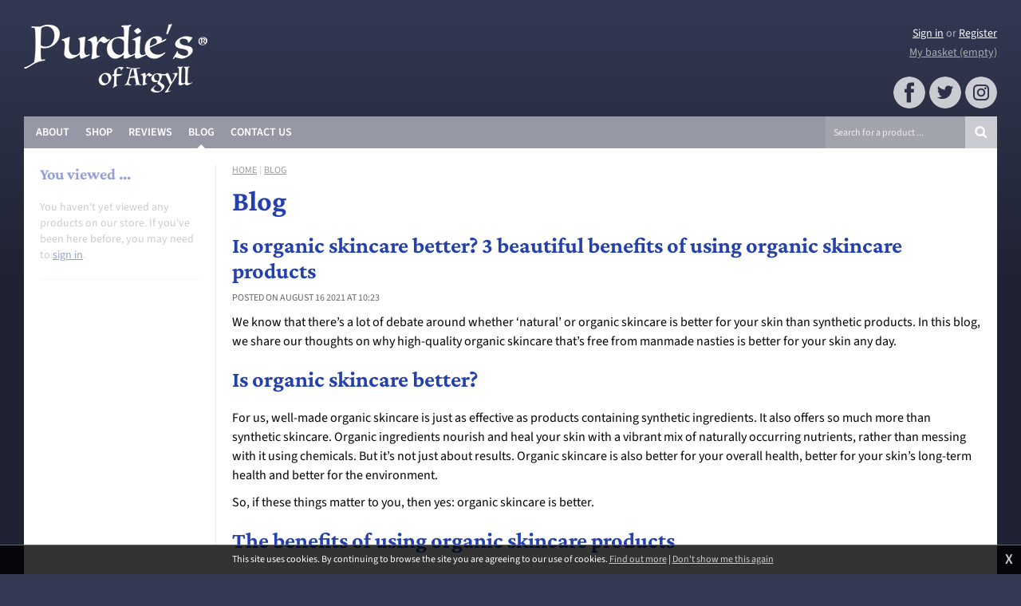

--- FILE ---
content_type: text/html; charset=UTF-8
request_url: https://www.purdiesofargyll.com/news/blog/is-organic-skincare-better-3-beautiful-benefits-of-using-organic-skincare-products/
body_size: 5044
content:
<!DOCTYPE html>
<html>
<head>
<title>Is organic skincare better? 3 beautiful benefits of using organic skincare products | Blog | Purdie&#039;s of Argyll | Organic skincare from Scotland</title>
<meta http-equiv="Content-Type" content="text/html; charset=utf-8" />
<meta name="viewport" content="width=device-width, initial-scale=1.0" />
<base href="https://www.purdiesofargyll.com/"/>
<link rel="stylesheet" type="text/css" href="templates/poa.max.css?0429" media="all"/>
<link rel="alternate" type="application/rss+xml" title="RSS" href="feed/blogs/blog/"/>
<link rel="alternate" type="application/rss+xml" title="RSS | Comments" href="feed/blogs/blog/is-organic-skincare-better-3-beautiful-benefits-of-using-organic-skincare-products/comments/"/>


<meta name="description" content="We know that organic skincare has benefits for the environment, but is it better for your skin? Read on to find out the benefits of organic skincare over synthetic"/>
<link rel="canonical" href="https://www.purdiesofargyll.com/news/blog/is-organic-skincare-better-3-beautiful-benefits-of-using-organic-skincare-products/"/>
<meta property="og:type" content="article"/><meta property="og:site_name" content="Organic skincare from Scotland | Purdie&#039;s of Argyll"/><meta property="og:title" content="Blog | Is organic skincare better? 3 beautiful benefits of using organic skincare products"/><meta property="og:image" content=""/><meta property="og:description" content="We know that organic skincare has benefits for the environment, but is it better for your skin? Read on to find out the benefits of organic skincare over synthetic"/><meta name="description" content="We know that organic skincare has benefits for the environment, but is it better for your skin? Read on to find out the benefits of organic skincare over synthetic"/>
<script async src="https://www.googletagmanager.com/gtag/js?id=G-888TYXEFCR"></script>
<script>
  window.dataLayer = window.dataLayer || [];
  function gtag(){dataLayer.push(arguments);}
  gtag('js', new Date());

  gtag('config', 'G-888TYXEFCR');
</script>
</head>
<body onload="" class="page-news">

<div class="skipto"><a href="/news/blog/is-organic-skincare-better-3-beautiful-benefits-of-using-organic-skincare-products/#menu" tabindex="0">Skip to menu</a>
<a href="/news/blog/is-organic-skincare-better-3-beautiful-benefits-of-using-organic-skincare-products/#contentstart" tabindex="0">Skip to content</a></div>

<div id="msgwrap"><div id="msgbar" onclick="hidebar();" title="Click to close"><span id="message"></span></div></div>
<div id="topbar"><div id="topcont"></div></div>


<header><div class="wrapper">
<a href="./" class="logo"><span class="textlabel">Purdie’s of Argyll</span></a>
<div class="topright">
<a href="store/account/" rel="nofollow">Sign in</a> or <a href="store/account/register/" rel="nofollow">Register</a><div class="basketline"><a href="store/basket/" rel="nofollow" class="basketempty">My basket (empty)</a></div>
<div class="socmed"><a href="https://www.facebook.com/PurdiesofArgyll/" target="_blank" class="fb"><span class="textlabel">Facebook </span></a><a href="https://twitter.com/Purdiesofargyll" target="_blank" class="tw"><span class="textlabel">Twitter </span></a><a href="https://www.instagram.com/purdiesofargyll/" target="_blank" class="ig"><span class="textlabel">Instagram </span></a></div>
</div>
<div id="menubutton"><div class="rowbar rowtop"></div><div class="rowbar"></div><div class="rowbar rowbottom"></div></div>
<div id="menubg"></div>
</header>

<div class="wrapper"><div class="contentwrap">
<nav id="menu"><ul class="fl_menu fl_menucount6"><li id="menu_i_"><a href="./"><span class="menuwrap">Home</span></a></li><li id="menu_c_about"><a href="about/"><span class="menuwrap">About</span></a><ul><li id="menu_c_about-us_1"><a href="about-us/"><span class="menuwrap">About us</span></a></li><li id="menu_c_about-team_1"><a href="about-team/"><span class="menuwrap">Our team</span></a></li><li id="menu_c_about-shop_1"><a href="about-shop/"><span class="menuwrap">Our Inveraray shop</span></a></li></ul></li><li id="menu_e_16"><a href="shop/"><span class="menuwrap">Shop</span></a><ul><li id="store_8"><a href="shop/organic-bath-body-and-gifts/"><span class="menuwrap">Organic Bath, Body and Gifts</span></a></li><li id="store_9"><a href="shop/organic-skincare/"><span class="menuwrap">Organic Skincare</span></a></li><li id="store_4"><a href="shop/organic-shampoo--soap-bars/"><span class="menuwrap">Organic Shampoo &amp; Soap Bars</span></a></li><li id="store_26"><a href="shop/mens-range/"><span class="menuwrap">Men&#039;s range</span></a></li><li id="store_5"><a href="shop/aromatherapy/"><span class="menuwrap">Aromatherapy</span></a></li><li id="store_6"><a href="shop/candles/"><span class="menuwrap">Candles</span></a></li><li id="store_3"><a href="shop/gifts/"><span class="menuwrap">Gifts</span></a></li></ul></li><li id="menu_c_reviews"><a href="reviews/"><span class="menuwrap">Reviews</span></a></li><li id="menu_b_blog" class="current"><a href="blog/"><span class="menuwrap">Blog</span></a></li><li id="menu_c_contact"><a href="contact/"><span class="menuwrap">Contact us</span></a></li></ul></nav>
<div class="search"><form method="get" action="store/search/" autocomplete="off"><input type="text" name="q" id="shopsearch" placeholder="Search for a product ..." onfocus="searchquick();" onkeyup="searchquick();" onblur="hidequick();" autocomplete="off"/><input type="submit" class="shopgosearch" value=""/></form></div>

<main id="contentstart">

<div class="rhswrap"><div class="rhs">
<div class="breadcrumbs"><a href="./" class="noleft">Home</a>|<a href="news/blog/">Blog</a></div>
<h1 class="maintitle">Blog</h1>

<div class="fl_blogpost1"><h2 class="fl_blogentrytitle">Is organic skincare better? 3 beautiful benefits of using organic skincare products</h2>

<div class="fl_postinfo">Posted  on August 16 2021 at 10:23</div>

<p>We
know that there&rsquo;s a lot of debate around whether &lsquo;natural&rsquo; or organic skincare
is better for your skin than synthetic products. In this blog, we share our
thoughts on why high-quality organic skincare that&rsquo;s free from manmade nasties
is better for your skin any day.</p>
<h2><strong>Is organic skincare better?</strong></h2><p>For
us, well-made organic skincare is just as effective as products containing
synthetic ingredients. It also offers so much more than synthetic skincare. Organic
ingredients nourish and heal your skin with a vibrant mix of naturally
occurring nutrients, rather than messing with it using chemicals. But it&rsquo;s not
just about results. Organic skincare is also better for your overall health,
better for your skin&rsquo;s long-term health and better for the environment. </p>
<p>So, if
these things matter to you, then yes: organic skincare is better.</p>
<h2><strong>The benefits of using organic skincare products</strong></h2><h3><strong>1. Organic skincare is better for your health</strong></h3><p>Since our skin is porous, it absorbs most of what we put on
it. As such, if we use products containing parabens, phthalates or sodium
lauryl sulphate (which a lot of synthetic skincare contains), these can end up
in our bodies, with potential health implications. </p>
<p>The worrying thing is that many people don&rsquo;t even know
they&rsquo;re putting these ingredients into their bodies. That&rsquo;s the beauty of
organic skincare &ndash; you can look at the ingredients list and see exactly what
has gone into your product.</p>
<h3><b>2. Organic skincare is better for your skin&rsquo;s
long-term health </b></h3><p>The harshness of some synthetic ingredients can take its
toll over time &ndash; especially if your skin is sensitive. You may find that the
products work for a while, but then you start to experience problems like
dryness, irritation, sensitivity, oiliness or clogged pores. Organic skincare
doesn&rsquo;t contain manmade nasties; it is gentle and genuinely healing for the
skin. </p>
<p>Organic skincare lets you nourish your skin with vibrant,
nutrient-rich ingredients that are packed with essential vitamins and minerals.
Just as eating a diverse diet helps your body feel its best, treating your skin
to all these organic goodies allows it to heal itself and restore balance. You
simply don&rsquo;t get this level of nutrition with synthetic skincare products.</p>
<p>Look at our <a href="shop/organic-skincare/organic-body-butter/">organic body butter</a><a> </a>as an
example. It contains organic beeswax, shea butter, cocoa butter and flaxseed
oil. Beeswax is rich in vitamin A &ndash; it boosts cell reconstruction, has
anti-inflammatory properties, and protects your skin without clogging your
pores. Shea butter is high in antioxidants, essential fatty acids, and vitamins
A, D, E and F, which soften and heal the skin. Cocoa butter has vitamin E,
which is naturally moisturising and strengthens the skin&rsquo;s natural barrier, as
well as fatty acids that hydrate the skin and improve elasticity. Flaxseed oil
reduces inflammation and balances the skin&rsquo;s natural oils, making it beneficial
for chronic skin conditions such as dermatitis, eczema and psoriasis. </p>
<p>There is a wealth of skincare benefits already present in
these wonderful natural ingredients, which we believe is better for your skin
than manmade ingredients any day. </p>
<h3><b>3. Organic skincare is better for the
environment</b></h3><p>Organic skincare is made using ingredients that are free
from pesticides, fertilisers, synthetic chemicals and genetically modified
organisms, so it is much better for the environment. </p>
<h2><strong>The myth that organic skincare doesn&rsquo;t work</strong></h2><p>In
some circles, anything labelled &lsquo;natural&rsquo; or &lsquo;organic&rsquo; gets a bad rap and is
written off as ineffective. The truth is, knowledge about organic skincare
ingredients has developed enormously in recent years. For us, being organic and
eco-friendly is a lovely bonus. It&rsquo;s the quality and skincare benefits of the
organic ingredients that we care most about &ndash; we truly believe that organic
ingredients enable us to make the best quality skincare.</p>
<h2><strong>Buy organic skincare from Scotland&rsquo;s West Coast today</strong></h2><p>Here
at Purdie&rsquo;s, all our <a href="shop/">organic skincare and beauty products </a>are made using Soil
Association and COSMOS-certified ingredients. </p>
<p>To
buy, head to our <a>online
</a><a href="shop/">Purdie&rsquo;s store </a><a> </a><span style="font-size:12.0pt;line-height:107%;font-family:&quot;Constantia&quot;,serif">or <a>visit us </a>at our <a href="about-shop/">wee shop in
Inveraray</a>. </span></p>
<p>If you
have any questions about our products, <a href="contact/">get in touch</a>. We&#039;d love to hear from
you.</p>
<p>&nbsp;</p>
<hr align="left" class="cms_imgleft" size="1" width="33%"><div><div id="_com_1">
</div><p>&nbsp;</p>
<div id="_com_5"><p>&nbsp;</p>
</div></div><div class="fl_blogfooter"></div>

<div id="pageid" style="display: none;">7</div><div id="entryid" style="display: none;"></div><div id="pagetype" style="display: none;">b</div><div id="fl_commsbox"><h3 id="comments">Comments: 0 <a href="#" id="addcomm" onclick="showform(); this.style.display='none'; return false;">(Add)</a></h3>

<div id="fl_commsform" class="fl_postingform">

<form method="post" action="ajaxrep.php?action=postcomment" onsubmit="commsub('fl_commsform');return false;"><input type="hidden" name="section" value="b"/><input type="hidden" name="pageid" value="3"/><input type="hidden" name="entryid" value="7"/>
<div class="fl_commform">
<label for="commname">Your name:</label><input type="text" name="commname" id="commname"/>
<div style="position:absolute;margin-left:-9999px"><label for="commemailadd">Your email address:<input type="text" name="commemailadd" id="commemailadd"/></label></div><label for="commmessage">Message:</label><textarea name="commmessage" id="commmessage" rows="20" cols="60"></textarea>
<label>Complete our anti-spam check:</label><div id="recaptcha" class="g-recaptcha" data-sitekey="6LeJ2GcUAAAAAIdyaaPw_L_IN26E-hRDCdWpcUFl"></div><input type="submit" class="commentsub" value="Post comment"/></div>
</form></div></div><div id="fl_tracksbox"></div><div class="fl_blogend"></div></div>

<div class="fl_pagelinks" id="fl_pagelinks"><a href="news/blog/our-eco-friendly-skincare-packaging/" class="fl_later">&laquo; Later entry</a><a href="news/blog/inveraray-walks/" class="fl_earlier">Earlier entry &raquo;</a></div><div style="clear: both;"></div><div class="fl_rsslinks"><a href="feed/blogs/blog/" class="rsslink"><img src="gfx/icons/rss-sm.gif" alt=""/> RSS</a><a href="feed/blogs/blog/is-organic-skincare-better-3-beautiful-benefits-of-using-organic-skincare-products/comments/" class="rsslink rsscomments"><img src="gfx/icons/rss-sm.gif" alt=""/> Comments</a></div></div></div>

<div class="lhs"><div class="lhsbox"><h4>You viewed …</h4><p>You haven't yet viewed any products on our store. If you've been here before, you may need to <a href="store/account/" class="noprods">sign in</a>.</p></div></div>

<div class="clear"></div>
</div>
</main>
</div></div>

<footer><div class="wrapper">
<div class="footerbox">
<h5>Useful links</h5>
<p><a href="terms/">Terms and conditions</a><br/>
<a href="privacy/">Privacy policy</a><br/>
<a href="about/">About us</a><br/>
<a href="blog/">Blog</a><br/>
<a href="contact/">Contact us</a></p>
</div><div class="footerbox">
<h5>Shopping info</h5>
<p><a href="store/basket/">My basket</a><br/>
<a href="store/checkout/">Checkout</a><br/>
<a href="delivery/">Delivery</a><br/>
<a href="returns/">Returns</a><br/>
<a href="store/account/">My account</a></p>
</div><div class="footerbox">
<h5>Social media</h5>
<p><a href="https://www.facebook.com/PurdiesofArgyll/" target="_blank">Facebook</a><br/>
<a href="https://twitter.com/Purdiesofargyll" target="_blank">Twitter</a><br/>
<a href="https://www.instagram.com/purdiesofargyll/" target="_blank">Instagram</a></p>
</div><div class="footerbox">
<h5>Legal information</h5>
<p>&copy; Purdie’s of Argyll Ltd. 6b Main Street West, Inveraray PA32 8TU.</p>
<p>Registered in Scotland, no SC556065.</p>
<p><a href="https://www.fuzzylime.co.uk/" target="_blank">Responsive website design and development by fuzzylime.</a></p>
<p><a href="https://www.gov.scot/policies/european-structural-funds/" target="_blank"><img src="gfx/erdf.png" alt="European Regional Development Fund" style="width: 259px;"/></a></p>
</div>
</div></footer>
<img src="gfx/fl_loading.gif" alt="Loading" id="fl_loading"/>
<script>function doextra(){Asset.javascript('scripting/store-scripting_frontend.js');Asset.javascript('scripting/poa.js?0214');}</script><script async src="https://www.purdiesofargyll.com/scripting/mootools.js?0626"></script><script>function showmsg(m){setTimeout(function(){showmsg(m)},500)}function chkmooready(){if(window.MooTools)doready(); else setTimeout(chkmooready,100)}chkmooready();function doready(){Asset.javascript('https://www.purdiesofargyll.com/scripting/cmsplus_frontend.js?0308');if(typeof doextra=='function'){function chkcmsready(){if(typeof showmorecookieinfo == 'function')doextra();else setTimeout(chkcmsready,100)}chkcmsready()}}</script><script async src="https://www.google.com/recaptcha/api.js"></script>

<div id="cookieinfo"></div>
</body>
</html>

--- FILE ---
content_type: text/html; charset=utf-8
request_url: https://www.google.com/recaptcha/api2/anchor?ar=1&k=6LeJ2GcUAAAAAIdyaaPw_L_IN26E-hRDCdWpcUFl&co=aHR0cHM6Ly93d3cucHVyZGllc29mYXJneWxsLmNvbTo0NDM.&hl=en&v=7gg7H51Q-naNfhmCP3_R47ho&size=normal&anchor-ms=20000&execute-ms=30000&cb=tsqywng40gci
body_size: 48889
content:
<!DOCTYPE HTML><html dir="ltr" lang="en"><head><meta http-equiv="Content-Type" content="text/html; charset=UTF-8">
<meta http-equiv="X-UA-Compatible" content="IE=edge">
<title>reCAPTCHA</title>
<style type="text/css">
/* cyrillic-ext */
@font-face {
  font-family: 'Roboto';
  font-style: normal;
  font-weight: 400;
  font-stretch: 100%;
  src: url(//fonts.gstatic.com/s/roboto/v48/KFO7CnqEu92Fr1ME7kSn66aGLdTylUAMa3GUBHMdazTgWw.woff2) format('woff2');
  unicode-range: U+0460-052F, U+1C80-1C8A, U+20B4, U+2DE0-2DFF, U+A640-A69F, U+FE2E-FE2F;
}
/* cyrillic */
@font-face {
  font-family: 'Roboto';
  font-style: normal;
  font-weight: 400;
  font-stretch: 100%;
  src: url(//fonts.gstatic.com/s/roboto/v48/KFO7CnqEu92Fr1ME7kSn66aGLdTylUAMa3iUBHMdazTgWw.woff2) format('woff2');
  unicode-range: U+0301, U+0400-045F, U+0490-0491, U+04B0-04B1, U+2116;
}
/* greek-ext */
@font-face {
  font-family: 'Roboto';
  font-style: normal;
  font-weight: 400;
  font-stretch: 100%;
  src: url(//fonts.gstatic.com/s/roboto/v48/KFO7CnqEu92Fr1ME7kSn66aGLdTylUAMa3CUBHMdazTgWw.woff2) format('woff2');
  unicode-range: U+1F00-1FFF;
}
/* greek */
@font-face {
  font-family: 'Roboto';
  font-style: normal;
  font-weight: 400;
  font-stretch: 100%;
  src: url(//fonts.gstatic.com/s/roboto/v48/KFO7CnqEu92Fr1ME7kSn66aGLdTylUAMa3-UBHMdazTgWw.woff2) format('woff2');
  unicode-range: U+0370-0377, U+037A-037F, U+0384-038A, U+038C, U+038E-03A1, U+03A3-03FF;
}
/* math */
@font-face {
  font-family: 'Roboto';
  font-style: normal;
  font-weight: 400;
  font-stretch: 100%;
  src: url(//fonts.gstatic.com/s/roboto/v48/KFO7CnqEu92Fr1ME7kSn66aGLdTylUAMawCUBHMdazTgWw.woff2) format('woff2');
  unicode-range: U+0302-0303, U+0305, U+0307-0308, U+0310, U+0312, U+0315, U+031A, U+0326-0327, U+032C, U+032F-0330, U+0332-0333, U+0338, U+033A, U+0346, U+034D, U+0391-03A1, U+03A3-03A9, U+03B1-03C9, U+03D1, U+03D5-03D6, U+03F0-03F1, U+03F4-03F5, U+2016-2017, U+2034-2038, U+203C, U+2040, U+2043, U+2047, U+2050, U+2057, U+205F, U+2070-2071, U+2074-208E, U+2090-209C, U+20D0-20DC, U+20E1, U+20E5-20EF, U+2100-2112, U+2114-2115, U+2117-2121, U+2123-214F, U+2190, U+2192, U+2194-21AE, U+21B0-21E5, U+21F1-21F2, U+21F4-2211, U+2213-2214, U+2216-22FF, U+2308-230B, U+2310, U+2319, U+231C-2321, U+2336-237A, U+237C, U+2395, U+239B-23B7, U+23D0, U+23DC-23E1, U+2474-2475, U+25AF, U+25B3, U+25B7, U+25BD, U+25C1, U+25CA, U+25CC, U+25FB, U+266D-266F, U+27C0-27FF, U+2900-2AFF, U+2B0E-2B11, U+2B30-2B4C, U+2BFE, U+3030, U+FF5B, U+FF5D, U+1D400-1D7FF, U+1EE00-1EEFF;
}
/* symbols */
@font-face {
  font-family: 'Roboto';
  font-style: normal;
  font-weight: 400;
  font-stretch: 100%;
  src: url(//fonts.gstatic.com/s/roboto/v48/KFO7CnqEu92Fr1ME7kSn66aGLdTylUAMaxKUBHMdazTgWw.woff2) format('woff2');
  unicode-range: U+0001-000C, U+000E-001F, U+007F-009F, U+20DD-20E0, U+20E2-20E4, U+2150-218F, U+2190, U+2192, U+2194-2199, U+21AF, U+21E6-21F0, U+21F3, U+2218-2219, U+2299, U+22C4-22C6, U+2300-243F, U+2440-244A, U+2460-24FF, U+25A0-27BF, U+2800-28FF, U+2921-2922, U+2981, U+29BF, U+29EB, U+2B00-2BFF, U+4DC0-4DFF, U+FFF9-FFFB, U+10140-1018E, U+10190-1019C, U+101A0, U+101D0-101FD, U+102E0-102FB, U+10E60-10E7E, U+1D2C0-1D2D3, U+1D2E0-1D37F, U+1F000-1F0FF, U+1F100-1F1AD, U+1F1E6-1F1FF, U+1F30D-1F30F, U+1F315, U+1F31C, U+1F31E, U+1F320-1F32C, U+1F336, U+1F378, U+1F37D, U+1F382, U+1F393-1F39F, U+1F3A7-1F3A8, U+1F3AC-1F3AF, U+1F3C2, U+1F3C4-1F3C6, U+1F3CA-1F3CE, U+1F3D4-1F3E0, U+1F3ED, U+1F3F1-1F3F3, U+1F3F5-1F3F7, U+1F408, U+1F415, U+1F41F, U+1F426, U+1F43F, U+1F441-1F442, U+1F444, U+1F446-1F449, U+1F44C-1F44E, U+1F453, U+1F46A, U+1F47D, U+1F4A3, U+1F4B0, U+1F4B3, U+1F4B9, U+1F4BB, U+1F4BF, U+1F4C8-1F4CB, U+1F4D6, U+1F4DA, U+1F4DF, U+1F4E3-1F4E6, U+1F4EA-1F4ED, U+1F4F7, U+1F4F9-1F4FB, U+1F4FD-1F4FE, U+1F503, U+1F507-1F50B, U+1F50D, U+1F512-1F513, U+1F53E-1F54A, U+1F54F-1F5FA, U+1F610, U+1F650-1F67F, U+1F687, U+1F68D, U+1F691, U+1F694, U+1F698, U+1F6AD, U+1F6B2, U+1F6B9-1F6BA, U+1F6BC, U+1F6C6-1F6CF, U+1F6D3-1F6D7, U+1F6E0-1F6EA, U+1F6F0-1F6F3, U+1F6F7-1F6FC, U+1F700-1F7FF, U+1F800-1F80B, U+1F810-1F847, U+1F850-1F859, U+1F860-1F887, U+1F890-1F8AD, U+1F8B0-1F8BB, U+1F8C0-1F8C1, U+1F900-1F90B, U+1F93B, U+1F946, U+1F984, U+1F996, U+1F9E9, U+1FA00-1FA6F, U+1FA70-1FA7C, U+1FA80-1FA89, U+1FA8F-1FAC6, U+1FACE-1FADC, U+1FADF-1FAE9, U+1FAF0-1FAF8, U+1FB00-1FBFF;
}
/* vietnamese */
@font-face {
  font-family: 'Roboto';
  font-style: normal;
  font-weight: 400;
  font-stretch: 100%;
  src: url(//fonts.gstatic.com/s/roboto/v48/KFO7CnqEu92Fr1ME7kSn66aGLdTylUAMa3OUBHMdazTgWw.woff2) format('woff2');
  unicode-range: U+0102-0103, U+0110-0111, U+0128-0129, U+0168-0169, U+01A0-01A1, U+01AF-01B0, U+0300-0301, U+0303-0304, U+0308-0309, U+0323, U+0329, U+1EA0-1EF9, U+20AB;
}
/* latin-ext */
@font-face {
  font-family: 'Roboto';
  font-style: normal;
  font-weight: 400;
  font-stretch: 100%;
  src: url(//fonts.gstatic.com/s/roboto/v48/KFO7CnqEu92Fr1ME7kSn66aGLdTylUAMa3KUBHMdazTgWw.woff2) format('woff2');
  unicode-range: U+0100-02BA, U+02BD-02C5, U+02C7-02CC, U+02CE-02D7, U+02DD-02FF, U+0304, U+0308, U+0329, U+1D00-1DBF, U+1E00-1E9F, U+1EF2-1EFF, U+2020, U+20A0-20AB, U+20AD-20C0, U+2113, U+2C60-2C7F, U+A720-A7FF;
}
/* latin */
@font-face {
  font-family: 'Roboto';
  font-style: normal;
  font-weight: 400;
  font-stretch: 100%;
  src: url(//fonts.gstatic.com/s/roboto/v48/KFO7CnqEu92Fr1ME7kSn66aGLdTylUAMa3yUBHMdazQ.woff2) format('woff2');
  unicode-range: U+0000-00FF, U+0131, U+0152-0153, U+02BB-02BC, U+02C6, U+02DA, U+02DC, U+0304, U+0308, U+0329, U+2000-206F, U+20AC, U+2122, U+2191, U+2193, U+2212, U+2215, U+FEFF, U+FFFD;
}
/* cyrillic-ext */
@font-face {
  font-family: 'Roboto';
  font-style: normal;
  font-weight: 500;
  font-stretch: 100%;
  src: url(//fonts.gstatic.com/s/roboto/v48/KFO7CnqEu92Fr1ME7kSn66aGLdTylUAMa3GUBHMdazTgWw.woff2) format('woff2');
  unicode-range: U+0460-052F, U+1C80-1C8A, U+20B4, U+2DE0-2DFF, U+A640-A69F, U+FE2E-FE2F;
}
/* cyrillic */
@font-face {
  font-family: 'Roboto';
  font-style: normal;
  font-weight: 500;
  font-stretch: 100%;
  src: url(//fonts.gstatic.com/s/roboto/v48/KFO7CnqEu92Fr1ME7kSn66aGLdTylUAMa3iUBHMdazTgWw.woff2) format('woff2');
  unicode-range: U+0301, U+0400-045F, U+0490-0491, U+04B0-04B1, U+2116;
}
/* greek-ext */
@font-face {
  font-family: 'Roboto';
  font-style: normal;
  font-weight: 500;
  font-stretch: 100%;
  src: url(//fonts.gstatic.com/s/roboto/v48/KFO7CnqEu92Fr1ME7kSn66aGLdTylUAMa3CUBHMdazTgWw.woff2) format('woff2');
  unicode-range: U+1F00-1FFF;
}
/* greek */
@font-face {
  font-family: 'Roboto';
  font-style: normal;
  font-weight: 500;
  font-stretch: 100%;
  src: url(//fonts.gstatic.com/s/roboto/v48/KFO7CnqEu92Fr1ME7kSn66aGLdTylUAMa3-UBHMdazTgWw.woff2) format('woff2');
  unicode-range: U+0370-0377, U+037A-037F, U+0384-038A, U+038C, U+038E-03A1, U+03A3-03FF;
}
/* math */
@font-face {
  font-family: 'Roboto';
  font-style: normal;
  font-weight: 500;
  font-stretch: 100%;
  src: url(//fonts.gstatic.com/s/roboto/v48/KFO7CnqEu92Fr1ME7kSn66aGLdTylUAMawCUBHMdazTgWw.woff2) format('woff2');
  unicode-range: U+0302-0303, U+0305, U+0307-0308, U+0310, U+0312, U+0315, U+031A, U+0326-0327, U+032C, U+032F-0330, U+0332-0333, U+0338, U+033A, U+0346, U+034D, U+0391-03A1, U+03A3-03A9, U+03B1-03C9, U+03D1, U+03D5-03D6, U+03F0-03F1, U+03F4-03F5, U+2016-2017, U+2034-2038, U+203C, U+2040, U+2043, U+2047, U+2050, U+2057, U+205F, U+2070-2071, U+2074-208E, U+2090-209C, U+20D0-20DC, U+20E1, U+20E5-20EF, U+2100-2112, U+2114-2115, U+2117-2121, U+2123-214F, U+2190, U+2192, U+2194-21AE, U+21B0-21E5, U+21F1-21F2, U+21F4-2211, U+2213-2214, U+2216-22FF, U+2308-230B, U+2310, U+2319, U+231C-2321, U+2336-237A, U+237C, U+2395, U+239B-23B7, U+23D0, U+23DC-23E1, U+2474-2475, U+25AF, U+25B3, U+25B7, U+25BD, U+25C1, U+25CA, U+25CC, U+25FB, U+266D-266F, U+27C0-27FF, U+2900-2AFF, U+2B0E-2B11, U+2B30-2B4C, U+2BFE, U+3030, U+FF5B, U+FF5D, U+1D400-1D7FF, U+1EE00-1EEFF;
}
/* symbols */
@font-face {
  font-family: 'Roboto';
  font-style: normal;
  font-weight: 500;
  font-stretch: 100%;
  src: url(//fonts.gstatic.com/s/roboto/v48/KFO7CnqEu92Fr1ME7kSn66aGLdTylUAMaxKUBHMdazTgWw.woff2) format('woff2');
  unicode-range: U+0001-000C, U+000E-001F, U+007F-009F, U+20DD-20E0, U+20E2-20E4, U+2150-218F, U+2190, U+2192, U+2194-2199, U+21AF, U+21E6-21F0, U+21F3, U+2218-2219, U+2299, U+22C4-22C6, U+2300-243F, U+2440-244A, U+2460-24FF, U+25A0-27BF, U+2800-28FF, U+2921-2922, U+2981, U+29BF, U+29EB, U+2B00-2BFF, U+4DC0-4DFF, U+FFF9-FFFB, U+10140-1018E, U+10190-1019C, U+101A0, U+101D0-101FD, U+102E0-102FB, U+10E60-10E7E, U+1D2C0-1D2D3, U+1D2E0-1D37F, U+1F000-1F0FF, U+1F100-1F1AD, U+1F1E6-1F1FF, U+1F30D-1F30F, U+1F315, U+1F31C, U+1F31E, U+1F320-1F32C, U+1F336, U+1F378, U+1F37D, U+1F382, U+1F393-1F39F, U+1F3A7-1F3A8, U+1F3AC-1F3AF, U+1F3C2, U+1F3C4-1F3C6, U+1F3CA-1F3CE, U+1F3D4-1F3E0, U+1F3ED, U+1F3F1-1F3F3, U+1F3F5-1F3F7, U+1F408, U+1F415, U+1F41F, U+1F426, U+1F43F, U+1F441-1F442, U+1F444, U+1F446-1F449, U+1F44C-1F44E, U+1F453, U+1F46A, U+1F47D, U+1F4A3, U+1F4B0, U+1F4B3, U+1F4B9, U+1F4BB, U+1F4BF, U+1F4C8-1F4CB, U+1F4D6, U+1F4DA, U+1F4DF, U+1F4E3-1F4E6, U+1F4EA-1F4ED, U+1F4F7, U+1F4F9-1F4FB, U+1F4FD-1F4FE, U+1F503, U+1F507-1F50B, U+1F50D, U+1F512-1F513, U+1F53E-1F54A, U+1F54F-1F5FA, U+1F610, U+1F650-1F67F, U+1F687, U+1F68D, U+1F691, U+1F694, U+1F698, U+1F6AD, U+1F6B2, U+1F6B9-1F6BA, U+1F6BC, U+1F6C6-1F6CF, U+1F6D3-1F6D7, U+1F6E0-1F6EA, U+1F6F0-1F6F3, U+1F6F7-1F6FC, U+1F700-1F7FF, U+1F800-1F80B, U+1F810-1F847, U+1F850-1F859, U+1F860-1F887, U+1F890-1F8AD, U+1F8B0-1F8BB, U+1F8C0-1F8C1, U+1F900-1F90B, U+1F93B, U+1F946, U+1F984, U+1F996, U+1F9E9, U+1FA00-1FA6F, U+1FA70-1FA7C, U+1FA80-1FA89, U+1FA8F-1FAC6, U+1FACE-1FADC, U+1FADF-1FAE9, U+1FAF0-1FAF8, U+1FB00-1FBFF;
}
/* vietnamese */
@font-face {
  font-family: 'Roboto';
  font-style: normal;
  font-weight: 500;
  font-stretch: 100%;
  src: url(//fonts.gstatic.com/s/roboto/v48/KFO7CnqEu92Fr1ME7kSn66aGLdTylUAMa3OUBHMdazTgWw.woff2) format('woff2');
  unicode-range: U+0102-0103, U+0110-0111, U+0128-0129, U+0168-0169, U+01A0-01A1, U+01AF-01B0, U+0300-0301, U+0303-0304, U+0308-0309, U+0323, U+0329, U+1EA0-1EF9, U+20AB;
}
/* latin-ext */
@font-face {
  font-family: 'Roboto';
  font-style: normal;
  font-weight: 500;
  font-stretch: 100%;
  src: url(//fonts.gstatic.com/s/roboto/v48/KFO7CnqEu92Fr1ME7kSn66aGLdTylUAMa3KUBHMdazTgWw.woff2) format('woff2');
  unicode-range: U+0100-02BA, U+02BD-02C5, U+02C7-02CC, U+02CE-02D7, U+02DD-02FF, U+0304, U+0308, U+0329, U+1D00-1DBF, U+1E00-1E9F, U+1EF2-1EFF, U+2020, U+20A0-20AB, U+20AD-20C0, U+2113, U+2C60-2C7F, U+A720-A7FF;
}
/* latin */
@font-face {
  font-family: 'Roboto';
  font-style: normal;
  font-weight: 500;
  font-stretch: 100%;
  src: url(//fonts.gstatic.com/s/roboto/v48/KFO7CnqEu92Fr1ME7kSn66aGLdTylUAMa3yUBHMdazQ.woff2) format('woff2');
  unicode-range: U+0000-00FF, U+0131, U+0152-0153, U+02BB-02BC, U+02C6, U+02DA, U+02DC, U+0304, U+0308, U+0329, U+2000-206F, U+20AC, U+2122, U+2191, U+2193, U+2212, U+2215, U+FEFF, U+FFFD;
}
/* cyrillic-ext */
@font-face {
  font-family: 'Roboto';
  font-style: normal;
  font-weight: 900;
  font-stretch: 100%;
  src: url(//fonts.gstatic.com/s/roboto/v48/KFO7CnqEu92Fr1ME7kSn66aGLdTylUAMa3GUBHMdazTgWw.woff2) format('woff2');
  unicode-range: U+0460-052F, U+1C80-1C8A, U+20B4, U+2DE0-2DFF, U+A640-A69F, U+FE2E-FE2F;
}
/* cyrillic */
@font-face {
  font-family: 'Roboto';
  font-style: normal;
  font-weight: 900;
  font-stretch: 100%;
  src: url(//fonts.gstatic.com/s/roboto/v48/KFO7CnqEu92Fr1ME7kSn66aGLdTylUAMa3iUBHMdazTgWw.woff2) format('woff2');
  unicode-range: U+0301, U+0400-045F, U+0490-0491, U+04B0-04B1, U+2116;
}
/* greek-ext */
@font-face {
  font-family: 'Roboto';
  font-style: normal;
  font-weight: 900;
  font-stretch: 100%;
  src: url(//fonts.gstatic.com/s/roboto/v48/KFO7CnqEu92Fr1ME7kSn66aGLdTylUAMa3CUBHMdazTgWw.woff2) format('woff2');
  unicode-range: U+1F00-1FFF;
}
/* greek */
@font-face {
  font-family: 'Roboto';
  font-style: normal;
  font-weight: 900;
  font-stretch: 100%;
  src: url(//fonts.gstatic.com/s/roboto/v48/KFO7CnqEu92Fr1ME7kSn66aGLdTylUAMa3-UBHMdazTgWw.woff2) format('woff2');
  unicode-range: U+0370-0377, U+037A-037F, U+0384-038A, U+038C, U+038E-03A1, U+03A3-03FF;
}
/* math */
@font-face {
  font-family: 'Roboto';
  font-style: normal;
  font-weight: 900;
  font-stretch: 100%;
  src: url(//fonts.gstatic.com/s/roboto/v48/KFO7CnqEu92Fr1ME7kSn66aGLdTylUAMawCUBHMdazTgWw.woff2) format('woff2');
  unicode-range: U+0302-0303, U+0305, U+0307-0308, U+0310, U+0312, U+0315, U+031A, U+0326-0327, U+032C, U+032F-0330, U+0332-0333, U+0338, U+033A, U+0346, U+034D, U+0391-03A1, U+03A3-03A9, U+03B1-03C9, U+03D1, U+03D5-03D6, U+03F0-03F1, U+03F4-03F5, U+2016-2017, U+2034-2038, U+203C, U+2040, U+2043, U+2047, U+2050, U+2057, U+205F, U+2070-2071, U+2074-208E, U+2090-209C, U+20D0-20DC, U+20E1, U+20E5-20EF, U+2100-2112, U+2114-2115, U+2117-2121, U+2123-214F, U+2190, U+2192, U+2194-21AE, U+21B0-21E5, U+21F1-21F2, U+21F4-2211, U+2213-2214, U+2216-22FF, U+2308-230B, U+2310, U+2319, U+231C-2321, U+2336-237A, U+237C, U+2395, U+239B-23B7, U+23D0, U+23DC-23E1, U+2474-2475, U+25AF, U+25B3, U+25B7, U+25BD, U+25C1, U+25CA, U+25CC, U+25FB, U+266D-266F, U+27C0-27FF, U+2900-2AFF, U+2B0E-2B11, U+2B30-2B4C, U+2BFE, U+3030, U+FF5B, U+FF5D, U+1D400-1D7FF, U+1EE00-1EEFF;
}
/* symbols */
@font-face {
  font-family: 'Roboto';
  font-style: normal;
  font-weight: 900;
  font-stretch: 100%;
  src: url(//fonts.gstatic.com/s/roboto/v48/KFO7CnqEu92Fr1ME7kSn66aGLdTylUAMaxKUBHMdazTgWw.woff2) format('woff2');
  unicode-range: U+0001-000C, U+000E-001F, U+007F-009F, U+20DD-20E0, U+20E2-20E4, U+2150-218F, U+2190, U+2192, U+2194-2199, U+21AF, U+21E6-21F0, U+21F3, U+2218-2219, U+2299, U+22C4-22C6, U+2300-243F, U+2440-244A, U+2460-24FF, U+25A0-27BF, U+2800-28FF, U+2921-2922, U+2981, U+29BF, U+29EB, U+2B00-2BFF, U+4DC0-4DFF, U+FFF9-FFFB, U+10140-1018E, U+10190-1019C, U+101A0, U+101D0-101FD, U+102E0-102FB, U+10E60-10E7E, U+1D2C0-1D2D3, U+1D2E0-1D37F, U+1F000-1F0FF, U+1F100-1F1AD, U+1F1E6-1F1FF, U+1F30D-1F30F, U+1F315, U+1F31C, U+1F31E, U+1F320-1F32C, U+1F336, U+1F378, U+1F37D, U+1F382, U+1F393-1F39F, U+1F3A7-1F3A8, U+1F3AC-1F3AF, U+1F3C2, U+1F3C4-1F3C6, U+1F3CA-1F3CE, U+1F3D4-1F3E0, U+1F3ED, U+1F3F1-1F3F3, U+1F3F5-1F3F7, U+1F408, U+1F415, U+1F41F, U+1F426, U+1F43F, U+1F441-1F442, U+1F444, U+1F446-1F449, U+1F44C-1F44E, U+1F453, U+1F46A, U+1F47D, U+1F4A3, U+1F4B0, U+1F4B3, U+1F4B9, U+1F4BB, U+1F4BF, U+1F4C8-1F4CB, U+1F4D6, U+1F4DA, U+1F4DF, U+1F4E3-1F4E6, U+1F4EA-1F4ED, U+1F4F7, U+1F4F9-1F4FB, U+1F4FD-1F4FE, U+1F503, U+1F507-1F50B, U+1F50D, U+1F512-1F513, U+1F53E-1F54A, U+1F54F-1F5FA, U+1F610, U+1F650-1F67F, U+1F687, U+1F68D, U+1F691, U+1F694, U+1F698, U+1F6AD, U+1F6B2, U+1F6B9-1F6BA, U+1F6BC, U+1F6C6-1F6CF, U+1F6D3-1F6D7, U+1F6E0-1F6EA, U+1F6F0-1F6F3, U+1F6F7-1F6FC, U+1F700-1F7FF, U+1F800-1F80B, U+1F810-1F847, U+1F850-1F859, U+1F860-1F887, U+1F890-1F8AD, U+1F8B0-1F8BB, U+1F8C0-1F8C1, U+1F900-1F90B, U+1F93B, U+1F946, U+1F984, U+1F996, U+1F9E9, U+1FA00-1FA6F, U+1FA70-1FA7C, U+1FA80-1FA89, U+1FA8F-1FAC6, U+1FACE-1FADC, U+1FADF-1FAE9, U+1FAF0-1FAF8, U+1FB00-1FBFF;
}
/* vietnamese */
@font-face {
  font-family: 'Roboto';
  font-style: normal;
  font-weight: 900;
  font-stretch: 100%;
  src: url(//fonts.gstatic.com/s/roboto/v48/KFO7CnqEu92Fr1ME7kSn66aGLdTylUAMa3OUBHMdazTgWw.woff2) format('woff2');
  unicode-range: U+0102-0103, U+0110-0111, U+0128-0129, U+0168-0169, U+01A0-01A1, U+01AF-01B0, U+0300-0301, U+0303-0304, U+0308-0309, U+0323, U+0329, U+1EA0-1EF9, U+20AB;
}
/* latin-ext */
@font-face {
  font-family: 'Roboto';
  font-style: normal;
  font-weight: 900;
  font-stretch: 100%;
  src: url(//fonts.gstatic.com/s/roboto/v48/KFO7CnqEu92Fr1ME7kSn66aGLdTylUAMa3KUBHMdazTgWw.woff2) format('woff2');
  unicode-range: U+0100-02BA, U+02BD-02C5, U+02C7-02CC, U+02CE-02D7, U+02DD-02FF, U+0304, U+0308, U+0329, U+1D00-1DBF, U+1E00-1E9F, U+1EF2-1EFF, U+2020, U+20A0-20AB, U+20AD-20C0, U+2113, U+2C60-2C7F, U+A720-A7FF;
}
/* latin */
@font-face {
  font-family: 'Roboto';
  font-style: normal;
  font-weight: 900;
  font-stretch: 100%;
  src: url(//fonts.gstatic.com/s/roboto/v48/KFO7CnqEu92Fr1ME7kSn66aGLdTylUAMa3yUBHMdazQ.woff2) format('woff2');
  unicode-range: U+0000-00FF, U+0131, U+0152-0153, U+02BB-02BC, U+02C6, U+02DA, U+02DC, U+0304, U+0308, U+0329, U+2000-206F, U+20AC, U+2122, U+2191, U+2193, U+2212, U+2215, U+FEFF, U+FFFD;
}

</style>
<link rel="stylesheet" type="text/css" href="https://www.gstatic.com/recaptcha/releases/7gg7H51Q-naNfhmCP3_R47ho/styles__ltr.css">
<script nonce="QXMtuYuMsLC7X8hQnDFjcg" type="text/javascript">window['__recaptcha_api'] = 'https://www.google.com/recaptcha/api2/';</script>
<script type="text/javascript" src="https://www.gstatic.com/recaptcha/releases/7gg7H51Q-naNfhmCP3_R47ho/recaptcha__en.js" nonce="QXMtuYuMsLC7X8hQnDFjcg">
      
    </script></head>
<body><div id="rc-anchor-alert" class="rc-anchor-alert"></div>
<input type="hidden" id="recaptcha-token" value="[base64]">
<script type="text/javascript" nonce="QXMtuYuMsLC7X8hQnDFjcg">
      recaptcha.anchor.Main.init("[\x22ainput\x22,[\x22bgdata\x22,\x22\x22,\[base64]/[base64]/[base64]/KE4oMTI0LHYsdi5HKSxMWihsLHYpKTpOKDEyNCx2LGwpLFYpLHYpLFQpKSxGKDE3MSx2KX0scjc9ZnVuY3Rpb24obCl7cmV0dXJuIGx9LEM9ZnVuY3Rpb24obCxWLHYpe04odixsLFYpLFZbYWtdPTI3OTZ9LG49ZnVuY3Rpb24obCxWKXtWLlg9KChWLlg/[base64]/[base64]/[base64]/[base64]/[base64]/[base64]/[base64]/[base64]/[base64]/[base64]/[base64]\\u003d\x22,\[base64]\\u003d\\u003d\x22,\x22HTfCssO9w5lawrnCjTAvZRTDjFXDjMKmw77CpcKlGMKEw6pwFMOKw7zCkcO8ey/Dll3CjmxKwpvDkBzCpMKvJidfKWPCpcOCSMKNVhjCkgjCtsOxwpMEwo/CswPDm2htw6HDm13CoDjDvcO3TsKfwrfDtkcYLG/DmmcQOcOTbsOAVUcmI13DokM9VEbCgwIKw6R+wqnCqcOqZ8OUwo7Cm8OTwrLClmZ+EcKCWGfClBAjw5bCuMKSbnM7XMKZwrYCw742BA3DqsKtX8KvY17Cr2fDvsKFw5dFDWkpXXlyw5dlwrZowpHDvMK/w53CmhTCix9dRsKQw5gqDzLCosOmwqxcNCVjwoQQfMKZWhbCuwkIw4HDuAbCv3c1cUUTFhjDkBcjwq7DjMO3LzNuJsKQwpx0WsK2w5nDrVA1N38CXsO8bMK2wpnDvMOzwpQCw7jDghbDqMKkwq89w514w5YdTVDDj04iw4/CsHHDi8KAf8KkwosdwoXCu8KTWMOQfMKuwolyZEXCszZtKsK7asOHEMKdwowQJF3CjcO8Q8KJw7PDp8OVwpwXOwFPw4fCisKPHsOFwpUhQ3LDoAzCicOxQ8O+PHEUw6nDmMKCw78wZsO1woJMBMOBw5NDGMK2w5lJb8K1ezo/[base64]/DhsKvazDCgMODKsOza1nCp2fDjhzDoCB2bMK3wpZAw7jClsKVw5XCnFvCjUx2HCVDKGBmUcKzERRVw5HDuMKzDT8VOsOmMi5NwpHDssOMwp5Bw5TDrnbDjDzClcKDJn3DhGsnDGZ0HUg/w64aw4zCoHHCjcO1wr/Cl0ERwq7Ck1EXw77CrwE/LjzCjH7DscKBw4Eyw47CksOnw6fDrsKZw5dnTxYXPsKBAlAsw53CvsOiK8OHAcOCBMK7w5XCnzQvLsOgbcO4wpF2w5rDkxbDgxLDtMKGw4XCmmNnAcKTH2FKPQzCrcOLwqcGw5vCvsKzLm/[base64]/DrFTDrsOUQMK4UsOWw6klMsO9S8Kew6Ewwo/CucKUw5LDnyrDh8OoasKaYGBqOTTDscOmNcOmw4bCjsKTwqZ4w5TDiU4EOmfCsxM2eXc1Pnkxw5QyO8OqwrBUJCrCtj/[base64]/HsKsw4QowpgUwqDDrsOIw7XClQEkQkXCn8KSw4oUwqcJOAjDuiXDg8OvWy7DlcKRwo3CmMKUw7DDsh4sXnIuw7JYwrLDncK4wosSSsOTwo7DhxhmwoHClmvCqBHDlcKpw7ESwrIBRVl4w6xLJsKMwpAOY2LCiDnCo3Y8w61Nwo9pMkbDvU/[base64]/CvMKdcx1gw5dvXxXCsX4Dwp5QeMKQwpRAV8O5UR3Cs2QCwokZw67DiUhowoUUBMOET1vCkhXCqEh4DWB0wpFFwrDCmWt6wqx+w4lNcxDCgMOTNMOcwpfCvW4iSRBEKTXDmMOWw47DscKSw4JEQsOUS1dfwr/DoC1Sw6XDgcKrMy7DksKJwqA1CGbChjR/[base64]/Dgw9Lw55Tw4gnRCLCo8OGw77Cv8KLwoBvOMKiwqjDqkjDlcKGMQsnwqzDjX0BNMOTw6Y/w64Ub8KpXTFUc0JPw4hDwq7Chj4nw7vCu8K/Ik3DqMKhwoLDvsOyw4TCncOowpZwwrMCw73DqlBywrDCgXAGw7LDi8KOwrR/w4vCoUYtwqjCv3/CmsKswqw3w4gac8OuGTNMwrfDqTPCnFnDn1/Dg1DChcOFAFhCw7kmw4jDmkbDj8Oxwog/wpppfcOqwrHCi8OFwqLCvQR3wo3DpsO/Tws9wq7DrSAJchd5w6bCtBEOT1TDihXCunLCq8OawoXDs2rDl0XDmMKxHnd9w6bDsMOVwqnDtMOpJsKnwqw5VC/DuRUUworCskpqcsOMb8K/VF7DpsOvHsKgYcKzwqJ+w5rCmXHCsMKrecKCZMO5woQcL8Oqw4xuwoTDpsOULDB5ccKvw79bcsKbc0rDqcO1wpppQ8OgwprChA7Cl1oMwp0kw7QkS8KAL8K6HTHChkVMV8KKwq/DvcKnw6jDlsKaw5HDpivCjD/[base64]/CrsKnJ8OFWScBIMKfZzxPUsOPPsKpaMO8acOdwpnCtGTDmcKKw4LDnBPDvyl6UyTDmTcew59Sw4QBwoTCtzrDozXDvsK3TMK3w7d0wprCrcK9w6fDmDl0ZsKeYsK6wq/ChMKiehdyemjCh3JTwpvCvkwPw43CiRPDo0x3w6NsEk7CksKpwrgAw5HCs0JJWMOYMMKjEcOlLB8LTMKOK8OrwpdNVAvCkn7Cv8K/H2tMOR0Xw5k2D8Klw5Buw67Cj0lHw4zDsg/DrMOXw63DgwvDjg/DqyNmwobDgzUiAMOyA0fDjBrDj8KewpwREjJew6UaOMODUMOCBG4PNkTCu0PCmMKsPsOOFsOQVH3CgcKNScO+RhjCjgzCnMKXMMO/[base64]/[base64]/DqsKtC08nw4HDoHEQw57DvkYTw6rCmMOnV1LCmFzDl8KkC1gsw7jCicKzwqUIwo/Cp8KJwr18w7PDjcKSDUoEdyBKdcK9w7nDrzhvw6o3QGTDhsKgesO7TsO3RA9ywprDlEFRwrPClW3DnMOow6ovT8Oewrt1R8KJdsOVw68Zw5nDgMKpBgzClsKtw5jDu8O+w6/[base64]/CrcKjwoDDvSxrw6Udw5DCusKuwpF2S8Oyw57CtTXCiXbDncKyw6gxV8Kwwrotw5TDjcKywqvCiDLCmgcBFcO+wptGc8KBMcKJbylwbCJ8w4LDhcKQSW8UVMO+wrotw6U8w4MwBChjaBgiIsOfYsOqwo7DssKAw4zCrl/Dv8KEKMKFDsOiF8KDw5/CmsKhw4bCk23CjCgnZllqCQzDnMOle8KgNcKRdMOjw5IaIT8BEELDnTHCildRw57DklVIQcKiwpXDosKHwppLw7tnwp/[base64]/AD/DgRklw6/[base64]/[base64]/DjU/Dk2guB8K8FATDp8OlwqnCtlwXwrPDoQtPM8OUCVYZWhjCisKowqdGUyrDkMO6wpzCpcK4wrwtwqbDvcOTw6zDvXjDssK3w5vDqxvChsK9wr/DhcOyHBbDocKTFMOFwqw9RsKpXcOkHMKVYEUIwrUmUsOwCjDDuGbDnSDDlcOrYBjCiV/CqMOkworDhkDCocOSwrYJLE0nwqtVw7MbwojCucKiVcK7d8K6BBTCkcKKdMOZQT1vwovDosKfwoXDu8KVw7/DgMKvw6FIwozCq8OXfMOJLsOsw7hwwqtzwqA5CDrDnsObesOmw5sVw60zwpg+KSAcw5BewrNlCsOKWAVBwrTDrcOcw7LDpcKINwLDuXTDiyHDnG7CgMKLPcOtIA7Dl8KbIMKCw7V3MyDDmX/DnxjCqjwewovCtRE5wrvCsMKmwoUAwr9/DG3DscKUwogjHi0nQcK6wpPDsMKsJMOtOsKIwoN6EMOXw4rCssKGLQBTw4jCnTNLYBN7w6PCosOLFcOraBbCik5pwoJCZmDCpMO7w6IXQSRPIMOpwpY1WsKnM8OCwrFXw4IfTzzChHJ6wqfCrcKRE3gvw54XwpM2DsKRw4DCkmvDo8ObZcOowqrDtR54CB/DjcOkwprCn3TCkUM9w5NtHULCmcOdwr4AWcO8AsKFBh1rw43DgB45w6BBOFHDrcOCDEZ3wrNLw6DCgcOGw649wozCqsKAZsK9w4BMRTB8Gx10aMORH8Owwoc4wrcCw65SRMO8YiZAIRc/w53DkBjDs8OYCCMaen4Sw5HCilpHe2ZsMybDvUzClyECfUUQworDvUvCmx5qV01TXnEsOsKPwow6IQzCt8KMwpYowpwTd8OCA8KNMR1RIsK4woNcwopDw5/CpMOKbMOhPkfDssO3BcK8wo/CrR1xw7LDs0jDtjfCjMKzw5bDj8Oyw5xmw6M+VlAZwrR8cQVsw6TDp8O6HMOIw43CkcKvwpxVJsOyTWlkw61sKMKBw4Rjw4BEUsOnw4plw4Vewo/CssOjGV/DsTTCmMOPw47CkXA7JcOdw6vDgRQ+Pk3DtGk5w4U6AMORw6ZXXWTCnMKrURYsw6Z0cMOIwozDisKVMcKVYMKow7HDkMOwTARTwqlBQsKUaMKGwrPDtErCq8O4w7TCnSU0ScOmCBvCugA6w7FIKmxPwp/CoUtPw5fCmcOhwp51fcOhwoPDv8KDCMOTwpXDlsOYwr7CsjTCtE9NRU/DtcKIIG1JwpPDpsK8wppBw5/DtMOAw7DCh1cSDGYRw7gDwqbChTkEwpJjw5Iiw6jDp8OMcMK+QcO2wpTCm8K4wo7Cmnx9wqnCgMO4cTkvMMKoDTzDgBfChRDCiMKWW8Kqw5nDhsKjXFTCv8KXw6QiIsKNw4bDkkLCvMKwHl7DrkLCiy/DunXDkcOqw7p6w6nCvxLCt2cCwpIjw4VSE8KrU8Osw5ZwwopewrLCvVPDlis7w4rDozvCunTDjXEswo3DqcO8w5ZXUA/[base64]/CmMONwrxKw5U+wqMYwrzCikhqY8K/[base64]/[base64]/CrDZUwoLDukfDpMOuw5cbwqDDrcOkwpVPwqMFw7hdw4drdMKtNMOQZ3/[base64]/DusOww7bDqMKBQnx2wrhJF8OXwpfDjcKSF8KoCMKqw5ZFw4MWw5/[base64]/fMKdwoQjLG82cMO4TXXDriLCicKdwofCvcKhecOvwrITw7/CvsK3Gz7CrcKOX8OpGhZcUMOzKnHCr1w0w7XDogjDvmTCsHLDnjPCrVMUwobCvxLDqsOFZg0/G8OIwr1Jw6V+wpzDrBFmw75DKsO8Q3LCuMKOLMOKRnnDtSrDpQoiSBxQJ8OGLMKZw6VFw4wAPMOpwoXDo1UtAFLDhcKWwodwMsOsNiTDrcO6wpvCkMKEwq9swqVGb3FsM1/CjyLCvH/DjXPCg8KkY8OzCsOrM2zDncOvDSXDmFRqVFHDkcOKPsOswpcibWMLR8KSdMK/woFpccKlw5DCh209KlzDrg9bw7ULwrfDlgvCtxNFwrdnwoTCsXbCi8KNccKAwq7CpCJjwovDkHU9acK7alMww7xWw504w5lfwrZyYcOEDsOqfsODS8OXNsOuw4vDt0bCsErCkMKIwqbDu8KWU1/DjjYswqrChMOYwpHCqMKYDh1Twp0Iw6/Dn2koI8OEw67CsD0twpVqw4U8YcOgwoXDgjsOUlEcAMKWBsOOwpIUJMOjYC/[base64]/[base64]/AcO/bMOuwrg4woYEFwnCojNdw4nCkw4Kw7gjOwvCg8Kfw6HCpUXCtBAvYMO8fSTCo8OmwrHCvsO+wo/[base64]/[base64]/w6zDo8O8CMOSwovCp8OXwoYgw5lMWmrDk8K/[base64]/CuMOcw5how63Cn35sFsODw7gTwoY7w6tQw5fCvcKAMcKKwqjCtMKBeU5rRSrDrhNBCcOIw7YXb1RGTErDkwTDlcK7w7AEC8Kzw4wNesOIw5DDoMK/e8KPwqVywrNwwqvColzCiy/DosOvJsKlKMO6wqPDkV5zR10Gwo3CssO+XcOYwq8AEMOeeinCuMKlw4bClELClsKmw5LDvMOsM8OKaBxSZMKTNQkSwq1Ow5fDlS5/wrZWw7MxSArDmcKOw4Q9GsKDw5bDoxJ/SMKkw6XDnHrDljUjw5dewokIAcOUWH4LwqnDk8OmK2xow4cUw5PDlBVnw7zCjgcZcSrCuj4HOsOtw5rDhWJBI8OwSmMBPMOcKScsw57CjsK/DT3DisOWwpTDuTcJwovDusOQw6IMwq7Co8OcPsO0LSNvwprCviHDh1s7wqHCjDFTwpfDuMKBRlQAPsO1JxdQQXfDvMKBIcKKwrXCncOWd11iwrBgBcKsVcOVFMKTGMOuC8O6wq3Dt8OFLmrCjRA4w7/CucK7ZcK6w4Nyw6HDpcO4OB53TcOLw7nCjMOeShE+e8OfwrRUwpjDm0/CgsOawo1caMKHecO2R8KkwqjDocOoXGhIw7cyw7YxwpzCjVXClMKGEMO5w5XDlh0dwpdPwqhBwrcNwp/DilzDr3TCnGl/w6bCpMOXwqXDkEjCjMORw6XDp3XDiE3DoBTCk8KdAEPDkBvCucKywpHCo8OnA8O0aMO8LMOREsKvw7rCpcKPw5bCnEQzcyFHTDMTeMKILsObw5jDlcKtwpptwqXDk3wXOsONeygYeMO1dnIVw50Zw7J8AcKaX8KoV8K/[base64]/ClUd5DHbCusOrwpoUwqkMwr/CtsKxwpRiblAQDMKxJMKLwqZGw59MwrYWaMKywqJsw58GwolNw4vCvcOLO8ONdSFOw6LChsKiGMOYIT/Cj8OMw6jDqcKqwpwZQ8K/wrbDvSDDkMKVwpXDn8OQY8OPwoTCvsOETcK3w6XDvcOeWsO8wptUT8KCwrjCh8ONUcO8G8KsAAjDqWQwwop+w7fCjMKFGcKXw6HDrFVCw6fChcKMwo8dOR/DmcOce8KHw7XCvl3Ci0Riwr0hw78bw689eCvCqCJXwpDCv8KeM8KvFETDgMKlw6Fswq/DqS4Yw6x+eC/Do2jCphNKwroywq1Ww71fVVzCmcKIw60gbB1jVU8zYUFYd8OJc18Pw55Tw6zDvsOYwrJZM3N0w5gfEQB0wprDpMOseXvCjFYnH8K/T3hxfsOZw5zDqsOuwqFHJMKYdHobNcKcdMOvwpkkXsKpYhfCmsKzwpHDosOgN8O3ajPDr8KTwqTCkn/DgsOdw5hzw7hTwrLCgMKswpoMCDVTZ8K7w4x4wrDCqFF8wqgIVMKlw7cswqZyDcOSb8ODw7nDnMOcM8K/w6oywqHDs8KjZj8xHcKPfjbCvcO6wqh1w6B0w4oYwrTDqsKkfcKzw6fDpMKCwrc3MDnDj8KwwpHCrcKsOHNNw4zDqsOiS1/Cs8OPwr7Dj8OfwqnCtsKpw4s+w6/Cq8KqOsK2ZcO4Ry/[base64]/DlxvCksODw4VQL0HCrA7CgVouwqNaw7ZVw5h+akN8wpwfDMKIw7hzwqsrH3HDlcOgw6/[base64]/CrMKKw7PCocKqIMOQJ0FHw7QWwqEIwrsfw7/CnMKEVTrDq8OSTl7DkmvDsVTDt8OnwpDChsOAecKqQcO1w4UXFcKXA8KgwpZwTlLDojnDusOxw6/CmVMQCsKBw740dXgdcTUAw7HClWrDuXkANAfCtVzCjMOzw4DCgMKWwoHCqmJ1wpXClkzDrsO7woPDr3tYw5AfB8O+w7PCo2kAwp7DrMKOw7pywoLDoHDDlnfDvTbCkcOOwr/DpjjDoMKJZcO2YAbDscKgZcK3DiV4WMK4Y8OpwoTDj8KrV8K5wqnDp8KJdMOyw4d1w6bDv8KTw7NmOXzCrMOyw5Z4YMO5YnrDmcOqEQrCgFEwe8OWJXvCpxwzWsO8U8OuMMK0YWxhRh4jw4/Dq3A6wosrDMOvw6XCk8OPw4Udw5d3w57DpMOaJMOlwp9YTCfCvMOqe8OVw4gZw4gywpXCsMKuw5hIwrHDu8K7wr5cw6/[base64]/PFUOYBrCuikaw6DDrcK7bjlIwo8rKMOCw5fDvlDCtx93woUhSMKjRMK+IC7DkCbDlcOkwprDusKYckN6W2pHw4Maw6Y+wrHDp8OcP0XCr8Kaw5NBNSJww4h6w5zChMORwqIuXcOJwpjDgzLDvAldO8Oiw5E+B8KoPBPDosKcwr4uwq/CgMKHHBXDpsOHw4Ucw7lxwpvCrhMqPcOAFDVyTmPCp8KzDDNwwoLCiMKmNMOMwp3ChioRJcKYfMKGw5/[base64]/ChxJ6H8KKw6LCnwjCvHbCqMKsXMKPwrYxMMKoCXJ6w4RLEcOADzN0wqrDs0gOf0B+w5XDukYGwqJmw5ACIQFRFMKkw5Nbw69UVMKFw54XG8KTIsKZa1vDrsO/Oj1uwr7DnsOoWCVdABjDqcOFw4xJMzUTw7QYwofDusKBSMKjw74Tw4PDmQTCl8KqwpvDv8OsWsOfR8OMw4LDgcKAfsKAcMKOwojCkz3DnkvChmB2SgPDicOdwqnDkA7CrMO9woJZw7fCvVMcwp7DkFEkOsKVV3/Cs2LDuyDDmBLDjMK/w7sCc8KqI8OIN8KrMcOnwrnCi8ORw7RMw4o/w6JHV2/DoE/Dn8KFScOYw5gGw5DDoFfDgcOoKm47EMKUMMK+B2LCrcOnExYDKMOdwp5MHmnDkkpVwq0BaMKsFEosw53Dv07DiMOcwr9yTMOcwo3Ctl80w69qVsOHQRTCtFvDun9WSQbCr8ONw7bDiTAaRjA7F8KywpAowp5Dw7vDiks7JA/ClzzDvcKQRAzDnMORwqQ0w7okwqQSwr9gcMKbSmx9VMOIwpzCtHYyw7HDt8OkwpVoa8OTBMKRw5gDwoHCtA3Ck8KCw7nCgcOSwrNHw53DpcKRPgRcw7fCuMKTw5sqTsKPUiMCw6wfQFLDl8O0w65VecOeVDwMw6HDp1w/ZnUkW8OIwqLDvwZbw4URIMKWIMKhw47DhUPCkXPCgcK6YsO1EzTCuMKtwqrDvkgNwq52w6sYIMKnwpo/[base64]/[base64]/[base64]/DqcKGSjTDrR80w6InR8KGwqvDo8OXBsO0worCjsKCKyfCqGbCli/CmnTDiwc2w64ZRsOiGsKJw4k4XMKBwr3CvcO8wqgWDFTDt8OaHlVnAsO/XsOJCg7Chm/CsMO3w75ZN0PDgTZgwo4CBsOVdE1dw6fCqsKJC8KxwqbCiSlyJcKNBV01dcOgXBvDjMK3c2jDssKlw7VaYsK5w6/Dq8OsNHgHZRjDh0wQXMKfdGjCgcOWwr3Cg8OFGsKzwps3bsKTY8KIVGkxIz/DqFVSw6Mww4PCk8OYC8O/TMOTR0xvcAPCpQwowoTCg0HDmQlCa0MZw4xZScKkw5N3TB3Ch8O0OMK6QcOpbMKOWFt9eQ/DmVLDu8OYUsKPUcOQw4vClz7CncKTQAAaIBTChsOnXwgWJEQaOsKMw6vDuD3Clh/DqT4ywoMiwpjDjCXCsyxkRcOQwqvDqE3DkcOHKx3DmTJOwr3DgcOFw5dgwrs3e8OXwonDkcOUEm9PNTzCkC0fwpUewplDGMKdw5XCt8Ovw7wZw7IGdA4gZGrCpMK0JRTDocOiRMKcV2nCjsKRw4vDqMOpNcOMw4EpQxEJwonDiMODG3XCnMOnw5bCo8OqwoMIH8K/fQANAF16IMOrWMKzVcOydjnCjxHDisOow7tiGj/Dq8OdwojDsjx9CsKewpNJwrFNw4kmw6TCiX8TawPDvHLDvMO+ccO0wqJmwqrDu8KpwpnDt8KIVCI0TnPDlXZ8wpbDqQU+PMOdOcKhw6jDv8OZwr/DhMKDwp8xecOjwprCtcKKeMKFw75bRcKbw5nDtsKRcMOJTT/CrRvClcO0w65+J1gAfMONw4TCv8KCwpprw5Zvw6gkw6tzwqUWw6FZW8OkCXxiwpjCisO7w5fCk8OfRUUowq7Cm8OWw71+Xz7CrMOAwrw+AsKEdQdaFcKBJS5Zw4RkE8OrDDNyJMKowrNhHsKXbxLCt1c6w61+wrPDiMOjw7jCpXXCv8K/IMKgwqPCucKcVA/DvMKcwqjClivCsFQ5w5TDklwJw4FzPALDlsKdw4bCnlnCgTbCrMKywpMcwr0Mw5dHwq8Awq7DsQoYNsObRMOPw6rCkSVRw4AiwqMLLsK6wpHCjBTDhMKuCsKtIMKXwr3DrH/DliR6woLClMOgw5E/wqdPw4fDscKMRFrCn25xNxPCrC7CgxbCvmlpLljCmMKGKB5SwozCnE/DisOvAcK9MDduccOvVsKXw7PCkFXCjMOaNMKpw6HCq8Khw7VfOHLCtMKsw6Nzw6rDhsKdM8K1cMKIwr3Dk8Otwo8UfsOtR8K1X8OZwq8Uw6QhTAJbBjXCmcKdUh3Dv8Ozw5d7w5LDhMOuaWXDpllWw6fCqwNgPUAcHMO/d8KbB0tNw7jDtFxlw7LCngJzCsK3dyHDoMOlwoomwqgEwocxwrDCgMKPwpnCuGzCknc+w7dqV8KYRTXDnMK+KsOwEFXDmwsnwq7CtHrDn8OVw5zCjGVSMCjCt8O3w7hBcsOTwodgwq3DtiDDsiwWwpUlw5p/wqbDvg4hwrQwJMOTTQVXCXjDgsO5OV7CnsO4w6MxwptewqnCicKkw7koaMOOw6AFSjjDn8Kqw40Fwok/bcOgwrRCC8KLwoHCmH/DqkvCqcONwqNwf1EIw5VkecKYaXpHwrkzEcKLwq7ChmNDGcKHQsK4XsKbFMO4GjDDikbDpcK0fcK/Lnhrw5JTKz7Dr8KIwrYrdMK6GsKhwpbDkAzCp1XDliFCFMK8MsKIwp/Dhn/[base64]/CksO0woPCvmcIwoBTw6RmwpnDpDpDw6gbQwYXwqksPsOiw4rDjG05w4s8GsOdwq/DgsOPwonCumpafnYVNCHCmsKnYR/CqTpKT8KhI8O+wrJvw63DusO7WWdmRcOdTsO0ecKyw5AswovCp8K5GMKfcsO4w7U3dgJGw6N+wqdacxgxPlrDtcK4V0LCicK+w4zDrEvDo8KPwoHCqQ8LTEEawpTCq8KyT2NJwqIaED9/NgjDs1EHw4nCoMOcJm4BHlUvw6jCgQ7CphrDkMKtw7nDoF1Tw59/woQ+AsOjw5XDvH5mwr4gN2RiwoEjEMOtYDvDugJ9w5MQw7jDlHYgMjV8wq0IAsO6HXt7CMK0XMKvHkhXw5vDl8KYwrtRJEHCpzfCuUjDhBFuPQ/DvTjClcKvKsOswoQVcRsaw6Q7IQnCriNMQS9KCAxyQSswwrlDw5RgwokmWMKIV8O2fX/[base64]/TGpBwpsABMOPR8OVwoszw6zCv8O0wqYVJynCp8O6w7rCrkTDl8KmBcOZw5/DjcOyw5fDlsKXwq3DmCxfeBg0PsKsM3PDl3PCslswAXwjccKBw5DDkMKoIMKAw5AcJcKjNMKbw6Qzw5UHT8K1w6crw53Dv0YRQSAZwrHCrC7DpsKqOlbDtcKFwpcMwrrCqynDghgOw6wINcKVwqcDwpg5NkrDjsKvw712wpnDsyXDmEV8BVTDhcOoMFh2woc/wrRMRBLDuz7Do8K8w6Ekw4bDoUMMw6U0w58ZOWHCosKXwp0FwqI3wopTwo5Ew5N/wr4FbAYLwobCpwPDscK7wrPDiHING8KDw5XDg8KVEVUvGS7ClMKzdDDDs8OfbsO0w6jCgSJ6GMKFwr16GMO+wocCEMKnWcKzZUFLw7TDt8OIwqPCh0MMw7gGw6LCkx3Cr8OfRwcyw6oKw4wVGh/DkMO5cnvChS9Vwp1cw685FcO3Tx8Uw4rCocKCN8Krw5RLwopmaRddfTfDjm0qGcK2WDXDg8OqYcKTSgooLMOBUsOHw4bDmm/DtsOHwr1vw6ZmIlh9w4PCtW4fGMOVwq8fwrXClsKWKU42woLDkB5gw7XDmRpsB1HCqHPDpsOybhhhw5TDgMKtw70owp7CqHvDglTDvHXDmFh0ODbChsO3w7cKdsObNQNVw7Ufw4wwwqbDrAQJHsOIwpXDg8K2w7zCuMK3OsKUE8OBHMOmRcO/[base64]/ClcOmFBpieg8vw5w6YcKjwp/[base64]/w6kPNsKOwq/CosKlaAfCmMOPYQPCgcKiAy/Dm8K1wqvCrW/DsRXCscOswrVHw6bCv8OZKWTDsifCv2bDicOswqDDkifCslQUw4gWCcOSZsOMw4TDlTvDlh7DgB7DsjJoCn0gwrAUwq/[base64]/DpcOLwqUEw5zDkcOdwrPDghrDlsO2w7cwa8K3ainCisOhw79VVCdtw7YNYsObwqDCnCHDs8Oaw6fDjR3CmMO/LA7Dqz/DpznCtQ8xYsOIX8OsQsKkfsKxw6BGdMK4Z0VowqlCHcKnwoHClhgCHkFJdFtgw6/DvcK3w5wVV8OoBj0/XzxSWcKdIm1cBCNtGhVdwqg9Q8Orw4d0wqnCk8O9wq1+IQJkP8OKw6hawr7DncOEaMOQY8OXw6jCpMKcGVYuwoXCk8KJPsKWQ8O/wrTCgsOmw4VLRVcabcK2cUppe3wJw7/CiMKZXWdJbFBnL8O6wpJkwq1MwoQ2woADwqnCsmYWDsOFw74LSsOXwq3DqjQ0w5vDrX7CnsKMSXjDr8OIVyUAwrNzw5J6w4JpWsKrXMOYJF3Cp8OeEcKIRDMbX8Ojw7Ucw6pgG8OET2sxwqPCsWJyBsKoCXTDlE/CvcOZw7bCjFlEY8KAL8KaGgnDmcOgGArCn8KUfETCjMK7R0LDlMKoPQPDqCvDigHCuhXDiirDpHsqw6fCqsODesOiwqc5wok+wpDDucKrSiZbFHB7wpXDrcOdw48OwrPCqUfDgB40CkfChcKaWCfDucKWAH/DtMKZWQ/DkS7DlMOGIAvCrC3DksKVwpZ2c8O2B2dmw6F9wrDCjcKowpNjBRsGw57DoMKOK8OAwpXDjcOVw4Rewq4JHR5ALiPDg8K/[base64]/[base64]/DuMKfc8OfJsOrGwpfecONG8K2YHpLHDfDhsOBw7p7HcOsHQpNKTFQwqbCgcKwTD7Dn3TDrSvDmHjDocKNwolpJsKIwobDiGnDgsOSEBLCuWFHd1FyFcO5VMKCBzzDrQhyw5MsJzbCocKfw5DCkMOuA0UGw5XDmxVJQQvCjMK6wq3Cg8O/wp3DpMKXw6LCgsKmwp9pME3DrMKHaGM+E8K/w4UEw6zChMOMw4bDiVjDucK9wrPCusKHwqIOYsKwOnDDlcO2IsKsW8O9w7HDvhFpwrZUwoEhe8KbEAnDvsKUw6bCpX7DpcORw4zCgcO+UBgGw4/[base64]/DhnYVLDw4AMKVIXzCq8KjcSHDjcKYw4TDkMKew4jClMO1ScOMw7jDnsK1NMOkB8KXwpIND1HCrm1WN8KQw6PDicKoSsOKQcOaw6A/AHPDuR3DmXdkGQg1Xnx3M38TwrNIw6EKw7zCgsKfPsK3w67Dk2Z0NVctfsKXUyDCvsKdw6bCvsOlbnHCscKrNnzDkcObXHjCrWFZw5vCmy5jwp7DtmlkDjfCmMOyYmVacWtTw4zDogRKVxxjwqcSasKZwo8jbcKBwr0Ew7k8VsOnwrbDm39Gw4TCsW/[base64]/w6p9CsOewrLCoUbCpsKNwo7ClHwRw4jCvXHDqgjCvcO8InrCs1Udw5zCqAdhw4fDtsKwwoXDgyfDtsKLw5Jwwp7CmE/Cr8KZcAsJwobCkxPDncKPI8KVeMOlLzDCqlB3VsOKdMO2WSHCvcOOw4lVBGDDq0crXsK6wrHDhMKYBMK8OMO+FsKVw6vCpFTDkjnDlcKVXMK9wqRpwpvDujBodE3DozfCsVNQCHRiwofDt2TCicOMFBPChMKPccKdYsKCbm7ChcK/wqPDtMKCCSDCpETDtys2w4fCusOJw7LCqsK/wr5QRB/Cm8KewqdqPcKIwrzDpzXDjMOewoHDtxl4asO8wq89UsKEwoLCqidHKFTCoGo6wqfCg8KRw4otSjnClwFiw7LCrn0dBkPDmGYtb8K2wrpDLcOydW5dw5/CsMK0w5/[base64]/CuMK2X8Kdw6PCiMOlTsOHw7FqG8OaFm/ChmLDvk7Cv8KRwovCthU4wohhOcK5LMKCMMKeHMOdWR7CnMOPwog+cUzDkyc/w6jCsHYgw5UBYCR+w5p8woYbwrTCr8OfecKEdhUuw6ghPsKcwqzCoMO7dWzCvEIqw5g2w5LDtMOSH2/Ck8OxfkHDjcO2wpvCssO/w5DChcKAdcOSNwTDmcKPEMOgwogaHkLDjMOIwqt9JMOowoPDsyAlfMO9UsKawrfDssK9PSHDssKMPcKqw7XDmxHCnwXDucOfEAU7wpTDtcOXOigVw5hJwoopD8OPwr9IN8Kswp7DiizDgyxnAsKiw4PCijhVw4fCniR/w5VvwrM6w6hzNgPDqBvCmhjDusOKZsOSQMKXwpzCk8KjwqVpwrrDo8KgSsOMw4J5woQPQxhIfgIJw4LDn8K4HFrDmsOZaMOzK8K4KWLCscOgwp/[base64]/ClhvDgVTCk8KHcMKoV2jDssOEGiwyKcOVfWDDt8KfRMOfMMOTwpFKM1zDu8KNHMKRS8OgwrfCqcOSwpvDtzHCk3czB8OHP0vDqcKkwqYqwo/CqMKRwqDDvSgrw51awobCu0HDmQtpHjVkNcOUw6DDucOnH8KTRsOHSMOcTgdFUkFXKcKLwolTXQ7CusKowofCqFsowrTCtX1od8O9ZXDCisKVw7HDtcK/UQVjTMKWb3DDqgYLw4nDgsOSFcOfworDjxrCtA/DuVDDkhjCvcKhw5bDk8Kbw6h8wojDmEnDmMKYIDZxw75ew5HDvcOpwrvCjMOdwpJFwqTDvMKlbWLDpH7CmXFfEsK3dsOYHyZaNxPDiXEIw6QVwo7DiEhIwqkfw414LhDDqcKJwq/DgsOUCcOELsOXNHXCsFPChGPDv8KSElbCtsK0NGwqwrXCszfClcKGwrvDqG7CiWYBwp1cRsOqWFcjwq4yIQzCrsKKw41Hw6ocUi7DvVhJwp4EwqLDq3fDkMKOw5p1DS3DqyTCgcKNDcKUw5Brw7kDGMORw7/[base64]/wpM5asK5HcOjSxzDnQ4NUycnwpbCvFgGdT5vdcKtGsKhw7g3woQyRMKHFgjDvH/[base64]/[base64]/ChsKUwqTCpxnDl8OSChB8TcOqMsK+cQ5tcMOiCx3Co8KGEy4/w61cZ09ew5zCosOEw7DCscOZTWhSw6E2wrgkwobChywtw4EowpLCjMOuacKkw7jCm17CksKLPhoIesKRw5bCin8ESQTDgnLDjSARwrXDoMKzOTfCp0BtUMKww7/Cr0nDgcOTw4RYwrFbAHwCHSRow57CicK4wphiFnHCvUHDt8Ozw6DDvzzDs8O8I3rCksKHK8KgEsKuw7zCpgzDocK2w4DCtB/DjsOyw5zDkMO7w5pWwrEHaMO9GiPCu8OGwq3Ck23Do8Olw7XCrHoUGMOwwq/DsSfChSPCr8KYLRTCuyTCgcKKYl3CtAcrYcODw5fDgwosLz3CqcKowqcddnNvwqbCigrCkVl5MwZzw5/CjlomRH4eKBrCjANGw7zCvg/ChgzDn8Ojwp/DkG1hwolkTMOZw7bDkcKOw5fDlGEDw5tew7HDvMOBPWYHw5DDqMO/woLCgBnCusOaOTQgwoN+aSklw4nDjD03w4x/wo8hdMK1KloTw7J2DsOaw7gnNMKowpLDlcO4wpAww4LChcOhfMK2w6zCocOSbMOEYsKqw7onw4TCmh1JTXTClRwLRQXDlMKHw4/Dv8OTwofCvcOuwofCr0ldw7fDmcOXw7TDsDoRAcOzUA0lXBbDkDTDu2fCocKFV8OhQBwTC8Oxw7FRT8OTKsOrwq81QcKUwobDssO6wo0IfF0gUWMmwpXDrAwpHMKId1zDh8ObGHvDhzPCucOpw7ojwqTDssOkwqkgQcKHw74ewqHCkWbDrMO5wrYRQcOnVR/DisOhVARHwo1PRFXDpMK+w5rDtMOuwpEsdcKGPQkPw4Eew6lZw5TDoD8gK8Kmwo/Dn8O5w73DhsKdwq3DtRBMwqTCpsO3w49VDMKQwppnwo/[base64]/CrmtTwpLDtS12VmhEw6XDvsO6wo8GIE/DucK+wocxXhd5w6MPw61TfsKMOSzChsKKwp3CmQV8EMO2woh7w5E/JsOMKcO+wow7IHgqRMKlwrvCty3Cp1Y4wooIw6nCpsKGw4U6RVDDo3hyw5ACwrTDsMKjQkU/[base64]/DsFdLNnJmw4V8YsK5w6RSwrBgwq7DksKMcsOqKDfCknrDu07CjMOffE4+w5DCrsOHe37Dvh04wp/[base64]/DkcKDwrbDh8KzwosbJgPCmjbCgVwHNHBjwppwJMOww7fDn8KIwoHDmMOqw6LCqMKdG8Ktw6xEaMKffxE2cBrChMOXw7x/[base64]/wpcGe8KzfMOFwr/Du8OSwpl5wpE1EMK7wq/[base64]/DgSPDrMKIW2F7ZsOMw5pfwqbCsU5/W8Kaw6cMGyzDmiIKPRlISD/[base64]/DgsKOw6HCuFhTw4YxaRbDigzDqcKnfcO1w4HDpTPCosOIwoAuwqQhwpNuCUvCjVUudsO4wpoBQ1DDuMKnwqhvw7MkN8KUdcKlYD9BwrRVw5ZOw6ECw7Bdw4phwo/DsMKPCMOzUMOCwop4RcKiUsK4wrR8w7rCnsORw5jDp3/[base64]/CrkzChcKXwrvCjEXDlWvCg8ONw5DDmMOBZsOZDMKew7d9IcKiw50Lw7bCtsKBVcOLwp3DoV1rwrnCshwdwptmwqTCiDUiwo7DtsKLw6NbK8KvUMO/WCrCkg5QdkUrHcOscsK+w7VZLnLDiFbCsSjDqcODwpDCihlCwqjDm27CtjfCscK9VcODVMKuwqrDlcOCVcKcw6bCr8KlacK2w65Swp4TDsKfcMKpYcOzwogEV0PDhMO/w7nCtUpWBx3Ci8KxccKDwoxrJsOnw5PDjMK9w4fCrMKcwp/[base64]/w4QawppXwqA7DcKiw7U7w6wdOSxZbMORwpYmw4XCo1E3Y3TDoQBBwoHDh8OJw60QwqHCpkctc8OAS8Odc2g1w6ABw7bDjcKqB8OUwoscw45dJMKOwoYEHklIYsKgI8K6w5XDpcO1CsOmRFnDvl9TIR8tcGgqwrXCisOcM8OVOsOSw7rCuSnDhF/Dih95wotxw7XDqUcmPA9MAMOgcjlmw5DDiH/CusKyw6t6w43Ci8KFw6HDkMKWwrEKw5fCt11aw5TDnsO4wqrDocKpw7zDjyJUwoZKw7PDosOzwr3Dr3fCjMOUw71uBAI+RQTDiiwQXgvDpkTDrjBK\x22],null,[\x22conf\x22,null,\x226LeJ2GcUAAAAAIdyaaPw_L_IN26E-hRDCdWpcUFl\x22,0,null,null,null,0,[16,21,125,63,73,95,87,41,43,42,83,102,105,109,121],[-1442069,474],0,null,null,null,null,0,null,0,1,700,1,null,0,\[base64]/tzcYADoGZWF6dTZkEg4Iiv2INxgAOgVNZklJNBoZCAMSFR0U8JfjNw7/vqUGGcSdCRmc4owCGQ\\u003d\\u003d\x22,0,0,null,null,1,null,0,1],\x22https://www.purdiesofargyll.com:443\x22,null,[1,1,1],null,null,null,0,3600,[\x22https://www.google.com/intl/en/policies/privacy/\x22,\x22https://www.google.com/intl/en/policies/terms/\x22],\x22Whf1O0EDWB/4s7i5U7RgVeZSIX+Oq1P2yZu13zmKWR0\\u003d\x22,0,0,null,1,1766557381738,0,0,[41,142,142],null,[160],\x22RC-OGNyOxQJZVZK-Q\x22,null,null,null,null,null,\x220dAFcWeA7SzK6sOFnrz51UWJ5FSQqT8RbxHtBZz8Z9vdF17kH8FF4KwswD87sDbP45YwBcOu_QX100eWwOlokpsk2WjZyv2106Ig\x22,1766640181594]");
    </script></body></html>

--- FILE ---
content_type: text/css
request_url: https://www.purdiesofargyll.com/templates/poa.max.css?0429
body_size: 8100
content:
body{margin:0;padding:0;}
img{border:0;}
.fl_menu{list-style:none;margin:0;padding:0;}
.cms_imgleft{margin:3px 5px 5px 0;float:left;border:1px solid #000;}
.cms_imgright{margin:3px 0 5px 5px;float:right;border:1px solid #000;}
h1{margin:0;font-size:28pt;line-height:30pt;}
h2{font-size:20pt;line-height:24pt;}
h2, h3{margin:0 0 5px 0;}
.clear{clear:both;}
.gallthumbnail{float:left;border:2px solid #666;margin-right:5px;margin-bottom:5px;}
.fl_blogpostavatar{float:right;border:2px solid #666;margin:0 0 5px 5px;}
.fl_commentavatar{float:left;border:2px solid #666;margin:0 5px 0 0;}
.fl_commentname{display:block;margin-left:80px;text-transform:uppercase;margin-bottom:5px;font-size:8pt;}
.fl_commentmessage{display:block;margin-left:80px;}
.fl_gtname{display:block;text-transform:uppercase;margin-bottom:5px;font-size:8pt;}
.fl_gtmessage{display:block;}
.fl_blogpost1, .fl_blogpost2{border-bottom:1px dashed #f8422d;padding-bottom:5px;margin-bottom:5px;}
.fl_postinfo{text-transform:uppercase;margin-bottom:5px;font-size:8pt;}
.fl_blogfooter{clear:both;}
.fl_comment1{display:block;padding:5px;margin-top:5px;}
.fl_comment2{display:block;padding:5px;background-color:#eee;margin-top:5px;}
.fl_commclear{display:block;clear:both;}
#fl_commsbox, #fl_tracksbox{clear:both;padding-top:15px;}
.fl_bigpic{border:2px solid #666;}
.fl_bigcaption{margin-top:10px;}
.fl_rssentry{clear:both;}
.fl_rssimg{float:right;display:block;border:2px solid #666;margin:0 0 5px 5px;}
.fl_rsstitle{font-size:18pt;line-height:24pt;font-weight:bold;}
.fl_rssby{text-transform:uppercase;margin-bottom:5px;font-size:8pt;}
.fl_gallpreview1{margin-bottom:10px;padding:5px;clear:both;}
.fl_gallpreview2{margin-bottom:10px;background-color:#eee;padding:5px;clear:both;}
.fl_gallpreview1 img, .fl_gallpreview2 img{float:left;border:2px solid #666;}
.fl_galllink, .fl_galltext{display:block;margin-left:110px;}
td.fl_label{display:block;width:100px;}
.fl_mailform textarea{width:400px;height:200px;}
.fl_votebar{background-color:#fff;height:10px;}
input.fl_regform{width:100px;}
.fl_postingform{display:none;}
.fl_postingform textarea{height:100px;}
.fl_rsslinks{padding-top:10px;clear:both;text-align:right;}
.fl_rsslinks a{text-transform:uppercase;font-size:8pt;text-decoration:none;margin-left:10px;}
.fl_rsslinks:empty{display:none;}
.fl_rating{float:right;text-align:right;}
#msgwrap{position:fixed;top:150px;left:50%;text-align:center;z-index:99;}
#msgbar{position:relative;color:#fff;border-width:3px;border-style:solid;padding:15px;font-size:28px;line-height:40px;width:300px;left:-168px;display:none;font-family:"Lucida Sans","Lucida Grande", Lucida, Tahoma, Verdana, Arial, Helvetica, sans-serif;cursor:default;}
#msgbar a{color:#fff;}
#topbar{display:none;position:fixed;z-index:99;background-color:#4ad;color:#fff;top:0;left:0;width:100%;font-size:12px;border-bottom:3px solid #079;text-align:center;}
#topbar a{color:#fff;}
#topcont{padding:10px;}
input, textarea{border:1px solid;padding:3px;background-color:#fff;border-color:#000;font-family:Verdana, Arial, Helvetica, sans-serif;font-size:12px;}
textarea{width:300px;height:150px;}
input:hover, input:focus, textarea:hover, textarea:focus{background-color:#eee;}
.fl_later{float:left;}
.fl_earlier{float:right;}
.flmsg_alert{background-color:#4ad;border-color:#079;}
.flmsg_error{background-color:#900;border-color:#600;}
.flmsg_success{background-color:#096;border-color:#066;}
.flmsg_generic{background-color:#666;border-color:#999;}
#fl_commsbox{margin:5px;padding:5px;border:1px dotted #333;background-color:#eee;}
#fl_gallwrap{position:fixed;top:0;left:0;margin:0;padding:0;width:100%;height:100%;display:none;font:11px Arial, Helvetica, sans-serif;line-height:20px;color:#333;text-align:left;}
#fl_gallcover{position:fixed;width:100%;height:100%;top:0;left:0;margin:0;padding:0;background-color:#000;opacity:0.8;filter:alpha(opacity=80);}
#fl_gallbox{position:relative;top:5%;margin:0 auto;background-color:#fff;padding:10px;width:100px;height:100px;}
#fl_gallpic{display:block;margin:0 auto;position:relative;top:35%;}
#fl_gallbelowpic{clear:both;display:none;padding:5px 10px 10px;margin:0 -10px;background-color:#fff;overflow:hidden;}
#fl_gallwrap a{color:#666;text-decoration:none;}
#fl_gallwrap a:hover{color:#444;}
#fl_gallprevnext{background:url('../scripting/blank.gif');position:relative;}
#fl_gallprev{position:absolute;z-index:50;}
#fl_gallnext{text-align:right;position:absolute;z-index:50;right:0;}
#fl_gallclose, #fl_gallslide{clear:right;float:right;}
a#fl_gallprev:hover, a#fl_gallnext:hover, a#fl_gallclose:hover{border-width:0;}
#fl_gallprev img, #fl_gallnext img{visibility:hidden;padding-top:50px;}
#fl_gallprev:hover img, #fl_gallnext:hover img{visibility:visible;}

@font-face {
  font-display: swap;
  font-family: 'Crimson Pro';
  font-style: normal;
  font-weight: 700;
  src: url('fonts/crimson-pro-v24-latin-700.woff2') format('woff2');
}
@font-face {
  font-display: swap;
  font-family: 'Source Sans 3';
  font-style: normal;
  font-weight: 400;
  src: url('fonts/source-sans-3-v15-latin-regular.woff2') format('woff2');
}
@font-face {
  font-display: swap;
  font-family: 'Source Sans 3';
  font-style: italic;
  font-weight: 400;
  src: url('fonts/source-sans-3-v15-latin-italic.woff2') format('woff2');
}
@font-face {
  font-display: swap;
  font-family: 'Source Sans 3';
  font-style: normal;
  font-weight: 600;
  src: url('fonts/source-sans-3-v15-latin-600.woff2') format('woff2');
}
@font-face {
  font-display: swap;
  font-family: 'Source Sans 3';
  font-style: italic;
  font-weight: 600;
  src: url('fonts/source-sans-3-v15-latin-600italic.woff2') format('woff2');
}

* { margin: 0; padding: 0; border: 0; }
html, body { height: 100%; background: #333953 linear-gradient(#333953,#1f2232 50%); color: #000; font: 16px/24px "Source Sans 3", Arial, Helvetica, sans-serif; }
p { margin: 10px 0 0; }
ul, ol { margin: 10px 20px 0; }
a { color: #2440ac; }
a:hover { text-decoration: none; opacity: 0.6; }
img { max-width: 100%; height: auto!important; }
b, strong { font-weight: 600; }

h1, h2, h3, h4 { color: #2440ac; margin: 20px 0; font-weight: bold; font-family: "Crimson Pro", Arial, Helvetica, sans-serif; }
h1 { font-size: 36px; line-height: 40px; margin-top: 0; }
h2 { font-size: 28px; line-height: 32px; }
h3 { font-size: 24px; line-height: 28px; }
h4 { font-size: 20px; line-height: 24px; }
.textlabel { position: absolute; margin-left: -9999px; }
h2 strong, h3 strong, h4 strong, h2 b, h3 b, h4 b { font-weight: bold; }

.skipto a { position: absolute; margin-left: -9999px; top: auto; width: 1px; height: 1px; overflow: hidden; color: #fff; padding: 10px; background: #2440ac; font-weight: 600; }
.skipto a:focus { margin-left: 0; width: auto; height: auto; }

.wrapper { max-width: 1400px; padding: 0 30px; margin: 0 auto; position: relative; }
header, nav, main, footer { display: block; }

header { padding: 30px 0; }
.logo { width: 230px; height: 86px; display: inline-block; vertical-align: top; background: url('../gfx/purdies.png') no-repeat center; background-size: contain; }
.logo:hover { opacity: 1; }
.topright { float: right; text-align: right; color: #acaeb4; font-size: 14px; }
.topright a { color: #fff; }
.topright a.basketempty { color: #acaeb4; }
.socmed { margin-top: 18px; }
.socmed a { width: 40px; height: 40px; border-radius: 50%; display: inline-block; vertical-align: top; background-size: contain; margin-left: 5px; }
.socmed a.fb { background-image: url('../gfx/icon-fb@2x.png'); }
.socmed a.tw { background-image: url('../gfx/icon-tw@2x.png'); }
.socmed a.ig { background-image: url('../gfx/icon-ig@2x.png'); }

.contentwrap { position: relative; background: #fff; }

#menu { background: #9699a5; }
.fl_menu { margin: 0 0 0 5px; list-style: none; }
.fl_menu li, .fl_menu a { display: inline-block; vertical-align: top; position: relative; font-size: 14px; line-height: 40px; }
.fl_menu a { font-weight: 900; text-transform: uppercase; color: #fff; text-decoration: none; margin: 0 15px; }
.fl_menu li.current, .fl_menu li.curparent, .fl_menu li.curhighparent { background: url('../gfx/menu-tri@2x.png') no-repeat bottom; background-size: auto 5px; }

.fl_menu ul { position: absolute; left: 0; width: 200px; background: rgba(150,153,165,0.95); margin: 0; max-height: 0; overflow: hidden; -webkit-transition-duration: 0.25s; transition-duration: 0.25s; -webkit-transition-property: max-height; transition-property: max-height; z-index: 10; } 
.fl_menu ul li { display: block; }
.fl_menu ul a { line-height: 20px; padding: 10px; display: block; margin: 0; text-align: left; }

.fl_menu ul.size { -webkit-transition: none; transition: none; opacity: 0; }
.fl_menu li:hover ul { max-height: 500px; }
.fl_menu ul ul { display: none!important; }

.search { position: absolute; top: 0; right: 0; width: 215px; }
input#shopsearch { background: #a1a3ad; width: 175px; height: 40px; padding: 0 10px; position: absolute; border: 0; -webkit-appearance: none; border-radius: 0; color: #fff; font: 12px "Source Sans 3", Arial, Helvetica, sans-serif; margin: 0; left: 0; }
input#shopsearch:focus { background: #abadb6; color: #fff; }
input.shopgosearch { position: absolute; right: 0; width: 40px; height: 40px; padding: 0; border: 0; cursor: pointer; background: #cbccd2 url('../gfx/magnify@2x.png') no-repeat center!important; margin: 0; border-radius: 0; background-size: 16px auto!important; }
input.shopgosearch:hover { opacity: 0.6; background-color: #cbccd2; }
input#shopsearch::-webkit-input-placeholder { color: #eee; }
input#shopsearch::-moz-placeholder { color: #eee; }
input#shopsearch:-ms-input-placeholder { color: #eee; }

main { padding: 20px; }

.rhswrap { float: right; width: 100%; }
.rhs { margin-left: 220px; border-left: 1px solid #eee; padding-left: 20px; min-height: 250px; position: relative; }
.lhs { width: 200px; margin-right: -221px; float: left; padding: 0 20px 0 0; border-right: 1px solid #eee; color: #999; font-size: 14px; line-height: 20px; opacity: 0.5; }
.lhsbox:first-child h4 { margin-top: 0; }
.lhs:hover { opacity: 1; }
.lhsbox { margin-bottom: 20px; padding-bottom: 20px; border-bottom: 1px solid #eee; }
.lhsbox:last-child { margin-bottom: 0; }

.page-front .rhs { margin-left: 0; border: 0; padding-left: 0; }
.page-front .maintitle, .page-front .breadcrumbs { display: none; }
.page-front main .wrapper { padding: 40px 0 0; }

.breadcrumbs { font-size: 12px; line-height: 16px; text-transform: uppercase; color: #ccc; margin-bottom: 10px;  }
.breadcrumbs a { color: #999; margin: 0 3px; display: inline-block; }
.breadcrumbs a.noleft { margin-left: 0; }

.cms_imgleft, .cms_imgright { max-width: 300px; }
.cms_imgleft{margin:3px 10px 10px 0;float:left;border:0;}
.cms_imgright{margin:3px 0 10px 10px;float:right;border:0;}
blockquote { margin: 20px; background: #eee; padding: 10px 20px 20px; }
.rhs ul { list-style: none; }
.rhs ul li:before { content: '\25AA'; font-size: 18px; position: absolute; margin-left: -15px; color: #312f84; }
.rhs li { margin-top: 3px; }

#scroller { margin: -20px -20px 20px; height: 0; padding-bottom: 35%; position: relative; }
#scrollleft { position: absolute; margin: -10px 0 0 20px; top: 50%; left: 0; right: auto; cursor: pointer; background: url('../gfx/arrow-left@2x.png') no-repeat center; background-size: contain; width: 20px; height: 20px; z-index: 10; -webkit-transition-property: all!important;  transition-property: all!important; opacity: 0.5; }
#scrollright { position: absolute; margin: -10px 20px 0 0; top: 50%; right: 0; left: auto; cursor: pointer; background: url('../gfx/arrow-right@2x.png') no-repeat center; background-size: contain; width: 20px; height: 20px; z-index: 10; -webkit-transition-property: all!important;  transition-property: all!important; opacity: 0.5; }
#scrollleft:hover { margin-left: 10px; }
#scrollright:hover { margin-right: 10px; }
#scrollbar { position: absolute; bottom: 0; left: 0; background: #2440ac; height: 3px; width: 0; z-index: 6; -webkit-transition-duration: 0.2s; transition-duration: 0.2s; -webkit-transition-property: background; transition-property: background; }
#scrollbar.paused { background: #999; }
#slider { z-index: 3; position: absolute; left: 0; right: 0; top: 0; bottom: 0; overflow: hidden; }
.slide { position: absolute; top: 0; left: 0; bottom: 0; width: 100%; display: none; z-index: 4; color: #fff; text-decoration: none; font-size: 24px; line-height: 28px; background: #f2f2f3; background-size: cover; background-position: center; }
.slideside { position: absolute; top: 40px; bottom: 0; right: 0; width: 2px; background: #454935; display: none; }
.slidewrap { bottom: 0; left: 0; right: 0; position: absolute; padding: 460px 20px 20px; background: url('../gfx/bg-slider-fade.png') repeat-x bottom; }
.notext { display: none; }
.slide h2 { font-size: 36px; line-height: 40px; margin: 0 0 5px; color: inherit; max-width: 600px; }
.slide p { font-size: 18px; line-height: 22px; margin: 0; font-weight: 900; max-width: 600px; }
.slide:hover { opacity: 1; }
.slide:hover .slidewrap { opacity: 0.5; }
.noclick:hover .slidewrap { opacity: 1; }
#slide_0 { display: block; }
a.transition { -webkit-transition: all 0.5s; transition: all 0.5s; }
a.transitionfast { -webkit-transition: all 0.2s; transition: all 0.2s; }
a.sliding .slideside { display: block; }
#old { display: none; }

#fadeimg { height: 500px; min-height: 200px; max-height: calc(75vh - 100px); background: #f6f6f6; position: relative; overflow: hidden; margin: -20px -20px 20px; }
.fadeimg { position: absolute; top: 0; left: 0; right: 0; bottom: 0; background-size: cover; background-position: center; display: none; }
.fadeimg:first-child { display: block; }

.frontintro { background: #333953; color: #fff; max-width: 800px; margin: -100px auto 20px; padding: 20px; position: relative; z-index: 10; text-align: center; }
.frontintro h1, .frontintro h2 { color: inherit; }

.ranges a { display: inline-block; width: 31.66666666%; margin-left: 2.5%; vertical-align: top; position: relative; overflow: hidden; margin-top: 2.5%; }
.ranges a img { display: block; width: 100%; }
.rangeboxes { margin-top: -2.5%; }
.ranges a:nth-of-type(3n+1) { margin-left: 0; }
.ranges a h3 { position: absolute; bottom: 0; left: 0; right: 0; padding: 250px 20px 20px; background: url('../gfx/bg-slider-fade.png') repeat-x bottom; color: #fff; text-decoration: none; text-align: center; margin: 0; }
.ranges a:hover { opacity: 1; }
.ranges a:hover h3 { opacity: 0.6; }
.frontbottomwrap { position: relative; margin-top: 30px; }
.frontbottom { width: 47.5%; display: inline-block; vertical-align: top; }
.frontbottom h2, .frontbottom h3 { margin: 0; }
.frontbottom:first-of-type { margin-right: 5%; }
.frontbottomwrap:before { content: ''; width: 1px; top: 0; bottom: 0; left: 50%; background: #ddd; position: absolute; }

label { display: block; font-size: 12px; line-height: 17px; text-transform: uppercase; margin: 10px 0 2px; color: #666; font-weight: 600; }
input, textarea, button { -webkit-appearance: none; border-radius: 0; }

input, textarea, .fl_mailform textarea, select, button.paymentmethod  { background: #eee; border: 0; font: 14px/20px "Source Sans 3", Arial, Helvetica, sans-serif; color: #666; width: 100%; display: block; padding: 10px; -moz-box-sizing: border-box; box-sizing: border-box; }
input, select { height: 40px; }
select#delivery { display: inline; }
.address input, input.checkbox { border: 0; width: auto; height: auto; display: inline; background: transparent; -webkit-appearance: checkbox; }
input[type=radio] { -webkit-appearance: radio!important; }
input:hover, textarea:hover, select:hover { background: #eee; color: #666; }
input:focus, textarea:focus, select:focus { background: #eee; color: #333; }
option { padding: 3px 10px; }
.signuptcs { width: 508px; font-size: 12px; line-height: 16px; border: 1px solid #ccc; padding: 1px 10px 10px; overflow: auto; -webkit-overflow-scrolling: touch; height: 150px; }
select#usertitle { width: auto; display: inline; }
input#titleother { width: 150px; display: inline; visibility: hidden; }

.shopbutton, input.emailsub, input.commentsub, input.formsub, a.button { -webkit-appearance: none; display: block; width: auto; font-weight: 900; font-size: 14px; text-transform: uppercase; margin: 10px 5px 0 0; padding: 0px 15px; color: #fff; border: 0; background: #2440ac; border-radius: 2px 2px 3px 3px; border-bottom: 2px solid #1d338a; cursor: pointer; text-decoration: none; letter-spacing: 0.05em; text-transform: uppercase; -webkit-transition-property: background; transition-property: background; box-sizing: content-box; }
.shopbutton:hover, input.emailsub:hover, input.commentsub:hover, input.formsub:hover, .shopbutton:focus, input.emailsub:focus, input.commentsub:focus, input.formsub:focus, a.button:hover, a.button:focus { background-color: #7083c9; border-color: #1d338a; color: #fff; }
.shopbutton:active, input.emailsub:active, input.commentsub:active, input.formsub:active, a.button:active { background-color: #1d338a; border: 0; color: #fff; margin-top: 12px; }

a.button { display: inline-block; line-height: 40px; }

button.paymentmethod { display: block; width: auto; font-weight: 600; letter-spacing: 0.13em; text-transform: uppercase; font-size: 14px; margin: 10px 5px 0 0; padding: 10px 15px; color: #2440ac; border: 2px solid #2440ac; background: #f6f6f6; border-radius: 0; cursor: pointer; text-decoration: none; height: auto; -webkit-transition-property: background; transition-property: background; vertical-align: top; }
button.paymentmethod:hover, button.paymentmethod:focus { background-color: #2440ac; border-color: #2440ac; color: #fff; }
button.paymentmethod:active { color: #fff; background-color: #2440ac; border-color: #2440ac; opacity: 0.6; }

button.paymentmethod { width: 100%; max-width: 600px; }
button.paymentmethod span { display: block; font-size: 16px; line-height: 22px; font-weight: normal; text-align: left; text-transform: none; letter-spacing: 0; }
button.paymentmethod span.paymenttitle { font-size: 18px; margin-bottom: 5px; font-weight: 600; }

img.antispam { float: left; border: 1px solid #ccc; margin: 0 6px 6px 0; }
.spamopts { float: left; }
#antispambox { float: left; width: 100%; }
#antispambox #playcaptcha, a.antispamchange { background-color: #eee; display: block; margin-bottom: 6px; }
#playcaptcha, a.antispamchange { width: 36px; height: 36px; overflow: hidden; position: relative; padding: 0; border: 1px solid #ccc; }
#antispambox #playcaptcha { background: #eee url('../gfx/icons/control_play_blue.png') no-repeat center; background-size: 16px auto!important; cursor: pointer; }
#antispambox #playcaptcha:hover, a.antispamchange:hover { border-color: #999; background-color: #dff4ff; }
a.antispamchange:hover img { position: absolute; bottom: 0; }
#antispambox #playcaptcha.playing { background-image: url('../gfx/icons/control_stop_blue.png'); }
#playcaptcha.loading { background-image: url('../gfx/fl_loading.gif')!important; }
#enteredpass { margin-top: 5px; }

.helpwrap { position: absolute; cursor: default; margin: -3px 0 0 0; font-size: 14px; color: #666; padding: 2px 10px; }
.canclick { cursor: pointer; }
.helpwrap:hover { color: #666; }
.helpshow { display: none; position: absolute; left: -86px; top: 16px; width: 200px; text-align: center; z-index: 20; }
.helpwrap:hover .helpshow { display: block; }
.helparrow { display: block; position: relative; z-index: 19; height: 10px; width: 12px; margin: 0 auto; background: url('../gfx/help-arrow.png'); }
.helpcontent { display: block; position: relative; top: -1px; z-index: 18; background: #f6f6f6; border: 1px solid #ccc; border-radius: 3px; font-size: 14px; line-height: 20px; color: #666; text-transform: none; padding: 8px 5px; font-weight: normal; }


footer { background: #acaeb4; color: #333; font-size: 14px; padding: 110px 0 30px; margin-top: -80px; }
footer a { color: #333; }
footer p { margin-top: 5px; }
footer h5 { margin: 0; font-weight: 600; text-transform: uppercase; font-size: 14px; line-height: 22px; }
.footerbox { width: 22.5%; display: inline-block; vertical-align: top; margin-left: 3.3333333%; }
.footerbox:first-of-type { margin-left: 0; }

#fl_loading { display: none; position: fixed; top: 10px; right: 10px; background: #fff; padding: 3px; border: 1px solid #ccc; z-index: 50; }
#cookiebar { font-size: 12px; line-height: 16px; }
#cookiebar a { display: inline-block; }
iframe { max-width: 100%; }
#msgbar { font-family: "Source Sans 3", Arial, Helvetica, sans-serif; }
#fl_gallwrap { z-index: 99; }
.fl_rsslinks, .page-front .breadcrumbs { display: none; }

.map { width: 100%; margin: 20px 0; height: 300px; position: relative; }
.map iframe { position: absolute; top: 0; left: 0; right: 0; bottom: 0; width: 100%!important; height: 100%!important; }

#fadearea { background: #f6f6f6; margin: 20px 0 0; color: #000; position: relative; font-size: 24px; line-height: 32px; overflow: hidden; border-top: 1px solid #2440ac; border-bottom: 1px solid #2440ac; }
#fadearea>div { padding: 20px; display: none; box-sizing: border-box; pointer-events: none; opacity: 0; }
#fadearea>div.fadeshown { display: block; opacity: 1; pointer-events: auto; }
#fadearea.fadejs>div { position: absolute; top: 50%; left: 0; right: 0; transform: translateY(-50%); transition: opacity 1s; }
#fadearea.fadejs>div>*:first-child { margin-top: 0; }
#fadearea p:last-child { text-align: right; color: #2440ac; font-size: 18px; line-height: 22px; }
#fadearea p:last-child:before { content: '– '; }

a, .lhs, button.paymentmethod, #scrollleft, #scrollright, .slidewrap, input.shopgosearch, .ranges a h3 { -webkit-transition-duration: 0.25s; transition-duration: 0.25s; -webkit-transition-property:color,background,border,opacity,outline; transition-property:color,background,border,opacity,outline; }

/* store styles */

option { padding-right: 10px; }
.loginfail { color: #c00; font-weight: 600; }
input#address2, input#address3 { margin-top: 1px; }
.instrucleft { font-size: 14px; }
.instrucright { float: right; font-size: 14px; }
input.shopbutton.gosort { margin-top: 0; }
input.shopbutton.gosort:active { margin-top: 2px; }
.reqd { color: #c00; font-weight: 600; }
label .reqd { margin-left: 3px; }
.err { color: #c00; }
.zoomer-wrapper-big img { max-width: none; }
.accountheader { font-weight: 600; }

.rrpline, .priceline, .salepriceline {
	display: block;
	text-decoration: line-through;
	color: #ccc;
}
.curprice { text-decoration: none; color: inherit; font-weight: 600; }
#pricebox .priceline.curprice { color: #2440ac; }
.savepriceline { display: none; }

.productpricing { clear: left; font-size: 18px; line-height: 26px; border-bottom: 1px solid #eee; padding-bottom: 10px; background: transparent; }

.productimg { position: absolute; top: 0; }
.productimg, #productimg { width: 500px!important; display: block; }
.productimgthumbs { width: 505px; margin-top: 10px; }
.productdescription { margin: 20px 0 0; border-bottom: 1px solid #eee; padding-bottom: 20px; }
.productsubcats { border-bottom: 1px solid #eee; margin: 0 -1%; }
.productsubcats:empty { display: none; }
#productswrap, .productlinks { margin: 0 -1%; }
.productlinks { border-top: 1px solid #eee; margin-top: 20px; }
.productlinks h3 { margin: 20px 1%; }
.page-product .breadcrumbs, .page-product h1.maintitle, .productinfo { margin-left: 520px; }
.productinfo { min-height: 500px; }

.basketadd { display: block; }
.addtobasket .productoption { display: block; margin-bottom: 10px; }
.addtobasket .lab { display: inline-block; width: 100px; }
.addtobasket #outstock { margin-bottom: 10px; display: block; }
.persopts input { max-width: 250px; }

.accountfooter a { display: inline-block; }
.prodbox { width: 31.3333333%; display: inline-block; vertical-align: top; margin: 0 1% 2%; text-decoration: none; position: relative; overflow: hidden; background: #fff; outline: 1px solid transparent; }

.prodbox:hover { opacity: 1; outline-color: #2440ac; }

.prodbox img, .tabbox .prodviewedbox img { width: 100%; height: auto; display: block; }
.prodbox .rrpline, .prodbox .priceline, .prodbox .saveline, .prodbox .curprice, .tabbox .prodviewedbox .curprice, .tabbox .prodviewedbox .rrpline, .tabbox .prodviewedbox .saveline { display: block; }
.prodbox .proddesc, .catinfo { padding: 5px; display: block; font-size: 14px; font-weight: normal; background: #fff; position: relative; }
.prodbox .prodtitle, .cattitle { font-size: 16px; line-height: 24px; font-weight: 600; }
.prodbox .rrpline, .prodbox .priceline, .prodbox .saveline, .colpreview { display: none; }
.prodbox .curprice { display: block; text-align: right; color: #000; font-weight: normal; }
.salepriceline, .saveline { color: #c00; }
.catproducts { font-size: 10px; line-height: 14px; text-transform: uppercase; display: block; margin-top: 5px; font-weight: normal; color: #000; }

.sortorder { margin: 0 0 10px; font-size: 14px; }
.sortorder select { width: auto; margin: 0 2px; display: inline; }
input.gosort { display: inline; }
.subpages { margin-top: 5px; }
.subpages a { margin-right: 5px; }
.subpages a.currentprodpage { color: #ccc; }
.sortbar { display: inline-block; vertical-align: top; margin: 0 3px 5px 0; }
.sortorder input { margin-left: 5px; }

.subpageboxes { margin: -20px 0 0 -20px; }
.subpageboxes a { display: inline-block; vertical-align: top; position: relative; width: calc(100% / 3 - 20px); margin: 20px 0 0 20px; background: #333953; color: #fff; text-decoration: none; height: 100px; }
.subpageboxes a h4 { margin: 0; color: inherit; position: absolute; top: 50%; left: 10px; right: 10px; text-align: center; transform: translateY(-50%); }
.subpageboxes a:hover { background: #2440ac; opacity: 1; }


label.listaddress { text-transform: none; font-size: 11px; line-height: 15px; }
.signinform label.checkbox { padding: 3px 0; }
.signinform input { display: block; }
input.checkbox { margin-right: 5px; }
.accountoptions li { margin-left: 10px; }
input.checkbox { width: auto; padding: 0; border: 0; display: inline; }
#titleother { visibility: hidden; width: 150px; display: inline; }
table.storebasket { border-collapse:collapse; width: 100%; font-size: 13px; }
.storebasket td { padding: 3px; }
tr.problemrow { background: #c99; }
.vartypes { text-transform: uppercase; font-size: 10px; }
tr.basketbuttons { text-align: right; }
.storeheader {
	position: absolute;
	width: 645px;
	top: 170px;
	text-align: right;
}
tr.basketbuttons input { margin-left: 8px; margin-right: -3px; }
input#disccode { width: 100px; }
.returneditems { margin-left: 10px; }
.ratingbar { margin: 5px 0; }
form.addreview { margin-top: 5px; }

.productimgthumbs a { display: block; float: left; outline: 1px solid transparent; margin: 0 5px 5px 0; }
.productimgthumbs a:hover { outline-color: #d8aa26; }
.productimgthumbs img { display: block; }
.productsendfriend { padding-top: 10px; }
.pagesendfriend { padding: 10px; }
.pagesendfriend h3 { margin-top: 0; }
.sfprodname { font-weight: 600; }
.productsendfriend, .shopsharebar, .currencies { font-size: 13px; line-height: 18px; }
.pagesendfriend { background: #fff; }

.storebasket tr, .orderlist tr, .orderdetails tr { border-bottom: 1px solid #eee; -webkit-transition-duration: 0.2s; transition-duration: 0.2s; }
.storebasket tr.basketbuttons { border-bottom: 0; }
.storebasket tr:hover, .orderlist tr:hover, .orderdetails tr:hover { background: #f6f6f6; }
.storebasket tr.basketbuttons:hover { background: transparent; }
tr.headerrow { font-size: 13px; text-transform: uppercase; }
tr.headerrow, tr.headerrow:hover { background: #eee; }
tr.overalltot { font-weight: 600; text-transform: uppercase; }
table select { width: auto; }
table input.shopbutton { float: none; display: inline; }
input.gosignin, input.gocreateaccount, input.gosavedetails, input.gosaveaddress, input.gochangepass { float: none; }

table.orderdetails, table.orderlist { width: 100%; border-collapse: collapse; margin-top: 10px; }
table.orderdetails td, table.orderlist td { padding: 5px 4px; font-size: 13px; }
.giftwrapcol { width: 80px; }

.shopsharebar { padding-top: 5px; }
.shopsharebar a { padding-left: 20px; background-repeat: no-repeat; margin-right: 8px; background-size: 16px auto; }
.shopsharebar .facebook { background-image: url('../gfx/share/facebook-sm.png'); }
.shopsharebar .twitter { background-image: url('../gfx/share/twitter-sm.png'); }
.shopsharebar .pinterest { background-image: url('../gfx/share/pinterest-sm.png'); }

.prodbox .prodviewbutton, .prodbox .prodlongdesc, .prodbox .catdesc, .descprice { display: none; }
.stocknotify a { display: inline-block; }

.addtobasket { clear: left; padding: 10px 0; margin: 10px 0; border-bottom: 1px solid #eee; }
.addtobasket select { width: 120px; display: inline; }
.downloadinfo .addtobasket { padding-top: 1px; }

a.shareto { float: left; background-position: left; }
.currencies { clear: left; padding-top: 5px; }
.currencies a { display: inline-block; }

a.noprods { display: inline; }

#quicksearchresults { margin: 1px 0 0; border: 0; font-size: 13px; line-height: 20px; background: #eee; z-index: 21; }
#quicksearchresults a { color: #666; }
#quicksearchresults a:hover { color: #d8aa26; }

.quicksearchresult, .quicksearchlink { display: block; padding: 2px 5px; margin: 0 0 0 37px; } 
.quicksearchresult { text-decoration: none; }
.quicksearchresult .prodtitle { font-weight: 600; }
.quicksearchresult img { width: 32px; height: 32px; margin: 3px 0 0 -37px; position: absolute; } 
.quicksearchlink { border-top: 1px solid #ccc; text-align: center; margin-left: 0; } 
.quicksearchresult:hover, .quicksearchlink:hover { background: #ddd; } 

#quicksearchresults .prodprice span { display: none; }
#quicksearchresults .prodprice span.curprice { display: block; font-weight: normal; }
#quicksearchresults .prodprice span.curprice span { display: inline; }
.descprice { display: none!important; }


.lhs .prodviewedbox { text-decoration: none; float: left; clear: both; margin-bottom: 5px; width: 100%; color: #666; }
.lhs .prodviewedbox img { float: left; width: 64px; }
.lhs .prodviewedbox .proddesc { display: block; margin-left: 69px; }
.lhs .prodtitle { font-weight: 600; }
.lhs .prodviewedbox:hover { color: #2440ac; opacity: 1; }
.lhs .prodviewedbox .rrpline, .lhs .prodviewedbox .priceline, .lhs .prodviewedbox .salepriceline, .lhs .prodviewedbox .saveline { display: none; }
.lhs .prodviewedbox .curprice { display: block; font-size: 12px; font-weight: normal; }

.productsubcats .clear, #productswrap .clear, .saleicon { display: none; }

.delneeded { color: #c00; }

.fl_postinfo { margin-top: -10px; font-size: 12px; line-height: 16px; color: #64656b; }
.fl_blogintro, .fl_blogpost1, .fl_blogpost2 { margin-bottom: 30px; border-bottom: 1px solid #eee; padding-bottom: 30px; }
.fl_blogfooter { margin-top: 18px; }

#fl_commsbox { clear: both; margin: 0; padding: 0; border: 0; background: transparent; }
.fl_commentname, .fl_commentmessage { margin-left: 0; }
.fl_comment1, .fl_comment2 { padding: 20px; font-size: 14px; line-height: 20px; }
.fl_comment1 { background: #fafaf4; }

.fl_comment2 { background: transparent; }
.fl_commentname { font-size: 12px; line-height: 18px; text-transform: none; color: #64656b; }
.fl_blogfooter { color: #999; margin-top: 20px; }
 #fl_tracksbox { display: none; }
.fl_tags { font-size: 11px; text-transform: uppercase; }


@media (-webkit-min-device-pixel-ratio: 1.5), (min-resolution: 1.5dppx), (min-resolution: 144dpi) {
	.logo { background-image: url('../gfx/purdies@2x.png'); }
}
@media all and (min-width: 1200px) {
	.prodbox { width: 23%; }
}
@media all and (max-width: 1359px) {
	#menu_i_ { display: none; }
}
@media all and (max-width: 1299px) {
	.fl_menu a { margin: 0 10px; }
}
@media all and (max-width: 1199px) {
	.productimg, #productimg { width: 400px!important; }
	.productimgthumbs { width: 405px; }
	.productinfo { margin-left: 420px; min-height: 400px; }
	.page-product .breadcrumbs, .page-product h1.maintitle { margin-left: 420px; }
	.fl_menu a { font-size: 12px; margin: 0 7px; }
}
@media all and (max-width: 1099px) {
	.cms_imgleft, .cms_imgright { max-width: 250px; }
	.productimg, #productimg { width: 350px!important; }
	.productimgthumbs { width: 355px; }
	.productinfo { margin-left: 370px; min-height: 350px; }
	.page-product .breadcrumbs, .page-product h1.maintitle { margin-left: 370px; }
	.fl_menu a { font-size: 10px; }
}
@media all and (max-width: 1049px) {
	.productimg, #productimg { width: 300px!important; }
	.productimgthumbs { width: 305px; }
	.productinfo { margin-left: 320px; min-height: 300px; }
	.page-product .breadcrumbs, .page-product h1.maintitle { margin-left: 320px; }
}

@media all and (max-width: 979px) {

	html, body { min-width: 320px; -webkit-text-size-adjust: none; }

	.lhs { display: none; }
	.rhs { margin-left: 0; border-left: 0; padding-left: 0; }
	
	#menubutton { position: absolute; top: 3px; right: 30px; width: 40px; height: 40px; background: #fff; cursor: pointer; z-index: 10; -webkit-tap-highlight-color: rgba(0,0,0,0); -webkit-user-select: none; z-index: 15; opacity: 0.9; }
	#menubutton .rowbar { position: absolute; top: 19px; left: 11px; width: 18px; height: 3px; background: #9699a5; border-radius: 2px; }
	#menubutton .rowtop { top: 13px; }
	#menubutton .rowbottom { top: 25px; }
    #menubutton.menushown { background: #9699a5; }
    #menubutton.menushown .rowbar { background: #fff; }
    #menubutton:active { background: #9699a5; }
    #menubutton:active .rowbar { background: #fff; }
    
	#menu, #menu.fixed { position: fixed; top: 0; left: 0; bottom: -70px; width: 244px; z-index: 40; height: auto; right: auto; overflow: auto; -webkit-overflow-scrolling: touch; background: rgba(150,153,165,0.9); -webkit-transform: translate3d(-100%, 0, 0); -ms-transform: translate3d(-100%, 0, 0); transform: translate3d(-100%, 0, 0); padding-top: 30px; max-width: none; }
	#menu.menublock { -webkit-transform: translate3d(0, 0, 0); -ms-transform: translate3d(0, 0, 0); transform: translate3d(0, 0, 0); }
	body.menublock { overflow: hidden; }
	#menubg { -webkit-transition-duration: 0.2s; transition-duration: 0.2s; -webkit-transition-property: background; transition-property: background; }
	body.menublock #menubg { position: fixed; top: 0; left: 0; right: 0; bottom: -70px; z-index: 39; background: rgba(255,255,255,0.7); }
	.fl_menu>li { border-bottom: 1px solid rgba(255,255,255,0.2); margin: 0 10px; }
	.fl_menu>li:first-child { border-top: 1px solid rgba(255,255,255,0.2); }
	#menu.menutrans { -webkit-transition-duration: 0.5s; transition-duration: 0.5s; -webkit-transition-property: -webkit-transform, -ms-transform, transform; transition-property: -webkit-transform, -ms-transform, transform; }
	
	.fl_menu { padding-bottom: 85px; }
	.fl_menu li, .fl_menu a, #menu_i_ { display: block; background-image: none!important; }
	.fl_menu a { font-size: 14px; line-height: 24px!important; margin: 0!important; padding: 10px 0; }

    .fl_menu ul { position: relative; width: auto; margin: 0; padding: 0!important; background: none; top: 0; max-height: 2000px!important; width: auto!important; left: 0; border: 0; transform: none; -ms-transform: none; }
    .fl_menu ul, .fl_menu li:hover ul, .fl_menu li.hovered ul { display: none!important; }
	.fl_menu ul li { background: transparent; }
	.fl_menu li.hassubmenu>a:before { content: "\25BC"; }
	.fl_menu li.expanded>a:before { content: "\25B2"; }
	.fl_menu ul.tapped, .fl_menu li:hover ul.tapped, .fl_menu li.hovered ul.tapped { display: block!important; }

	.fl_menu>li a:before { position: absolute; right: 10px; color: #000; font-size: 0.5em; }

	.topright { position: fixed; top: 0; left: 0; right: 0; text-align: center; padding: 5px; background: #333; z-index: 20; }
	.basketline { display: inline-block; margin-top: 0; }
	.basketline:before { content: ''; display: inline-block; width: 1px; height: 8px; margin: 0 5px; background: #999; }
	.topright .divider { margin: 0 5px; }
	header { padding: 54px 0 20px; }
	.logo { width: 115px; height: 43px; }
	
	.search { left: 0; width: 100%; }
	input#shopsearch { width: 100%; padding-right: 50px; }
	main { padding-top: 60px; }
	.socmed { display: none; }

}

@media all and (max-width: 739px) {
	footer .divider { height: 0; display: block; }
	.footerbox { width: 100%; margin: 20px 0 0; }
	.footerbox:first-of-type { margin-top: 0; }
}
@media all and (max-width: 699px) {
	.cms_imgleft, .cms_imgright { max-width: 200px; }
	.prodbox { width: 48%; }
	.productimg, #productimg { width: 300px!important; }
	.productimgthumbs { width: 305px; }
	.productinfo { margin-left: 320px; min-height: 400px; }
	.page-product .breadcrumbs, .page-product h1.maintitle { margin-left: 320px; }

	#scroller { padding-bottom: 50%; }
	
	.rangeboxes { margin-top: -4%; }
	.ranges a { width: 48%; margin: 4% 0 0 4%!important; }
	.ranges a:nth-of-type(2n+1) { margin-left: 0!important; }
	.frontbottomwrap:before { display: none; }
	.frontbottom { width: 100%; margin: 20px 0 0; }
	.frontbottom:first-of-type { margin-top: 0; padding-bottom: 20px; border-bottom: 1px solid #ddd; }

	.subpageboxes a { width: calc(50% - 20px); }

}

@media all and (max-width: 649px) {
	.productimg, #productimg { width: 250px!important; }
	.productimgthumbs { width: 255px; }
	.productinfo { margin-left: 270px; min-height: 250px; }
	.page-product .breadcrumbs, .page-product h1.maintitle { margin-left: 270px; }
	.instructions, .hidesmall { display: none; }

	html, body { font-size: 14px; line-height: 22px; }
	h1 { font-size: 28px; line-height: 32px; }
	h2 { font-size: 24px; line-height: 28px; }
	h3 { font-size: 20px; line-height: 24px; }
	h4 { font-size: 18px; line-height: 22px; }

}

@media all and (max-width: 579px) {
	.cms_imgleft, .cms_imgright { max-width: 150px; }

	.productimg { float: left; width: 100%!important; padding-left: 0; position: static; margin-bottom: 10px; }
	#productimg { width: 300px!important; margin: 0 auto; }
	.productimgthumbs { width: auto; margin-right: -5px; }
	.productinfo { margin-left: 0; min-height: 20px; }
	.page-product .breadcrumbs, .page-product h1.maintitle { margin-left: 0; }
	
	.slide h2 { font-size: 24px; line-height: 26px; }
	.slide p { font-size: 14px; line-height: 16px; }
	

}
@media all and (max-width: 479px) {
	.helpwrap { display: none; }
	.cms_imgleft, .cms_imgright { max-width: 100%; display: block; margin: 3px auto 10px; float: none; }
	#scrollleft, #scrollright { display: none; }

	#scroller { padding-bottom: 60%; }
	.ranges a h3 { font-size: 16px; line-height: 20px; padding: 250px 10px 10px; }

}
@media all and (max-width: 399px) {
	.wrapper { padding-left: 15px; padding-right: 15px; }
	#menubutton { right: 15px; }
	.socmed { display: none; }
	.ranges>h3 { font-size: 22px; line-height: 26px; }
}

--- FILE ---
content_type: text/javascript
request_url: https://www.purdiesofargyll.com/scripting/store-scripting_frontend.js
body_size: 21239
content:
var dozoom,imgswap,donefirst,go,newpic=new Image,firstrun=1,base=document.getElementsByTagName("base")[0].href,rotatetime=4e3,fadetime=1e3,rotateimgs=new Array,rotatepos=0,inprogress=0;function getimages(e){var t,o=$(e);t="mainimg"==e?"IMG":"imagerotate"==e?"DIV":"A";for(var i=0;i<o.childNodes.length;i++)o.childNodes[i].nodeName==t&&(o.childNodes[i].id="fadeimg_"+i,$("fadeimg_"+i).style.display="none",rotateimgs[rotateimgs.length]=o.childNodes[i],1==rotateimgs.length&&(o.childNodes[i].style.display="block"));1<rotateimgs.length&&(go=setInterval(rotateimages,rotatetime+fadetime))}function rotateimages(){var e;e=rotateimgs[rotatepos+1]?rotatepos+1:0,fadeimg(rotateimgs[e],rotateimgs[rotatepos]),rotatepos=e}function fadeimg(e,t){var o=new Fx.Tween($(e.id),{duration:fadetime,onStart:function(){inprogress=1},onComplete:function(){t.style.display="none",inprogress=0}});o.set("opacity",0),e.style.display="block",t.style.zIndex=4,e.style.zIndex=5,o.start("opacity",1)}function showprev(){fadeto(0==rotatepos?rotateimgs.length-1:rotatepos-1)}function shownext(){rotatepos==rotateimgs.length-1?fadeto(0):fadeto(rotatepos+1)}function fadeto(e){e!=rotatepos&&1!=inprogress&&(fadeimg(rotateimgs[e],rotateimgs[rotatepos]),rotatepos=e,clearInterval(go))}function showbox(e){"newbox"==e?($("newbox").style.display="block",$("newlink").className="newbesthead curnbh",$("bestbox").style.display="none",$("bestlink").className="newbesthead"):"bestbox"==e&&($("bestbox").style.display="block",$("bestlink").className="newbesthead curnbh",$("newbox").style.display="none",$("newlink").className="newbesthead")}function loadimg(e){(newpic=new Image).src=base+"products/"+e+"-large.jpg"}function loadlargeimg(e){e=$("productimg").srcset?e.replace(/-small/,"-large@2x"):e.replace(/-small/,"-large"),(newpic=new Image).src=e}function domainimg(e,t){var o=$("productimg").src.split("/");o[o.length-1]!=e+"-large.jpg"&&(imgswap=new Fx.Tween("productimg",{property:"opacity",link:"chain"}),1==zooming&&($("productimgwrap").innerHTML=$("productimg").outerHTML,$("productimg").addEvent("mouseover",gozoom)),$("productimg").fade("out"),loadlargeimg(t.firstChild.src),imgswap.start(0).chain(function(){checkimg(e)}))}function checkimg(e){var t;newpic.complete?(newpic.src=newpic.src.replace("-large@2x","-large"),$("productimg").src=newpic.src,$("productimg").alt=$("productthumb"+e).alt,$("productimg").srcset&&((t=$("productimg").srcset.split(", "))[0]=t[0].split(" "),t[1]=t[1].split(" "),t=newpic.src+" "+t[0][1]+", "+newpic.src.replace("-large","-large@2x")+" "+t[1][1],$("productimg").srcset=t),shownewimg(e)):setTimeout("checkimg("+e+")",100)}function shownewimg(e){$("productimg").fade("in")}function setcol(e,t,o){var i=$("selection"+e).value;$("selection"+e).value=t,$("colourbox"+i).className="colbox",$("colourbox"+t).className="colbox coloursel",void 0===o&&checkstock()}function fixcol(){var e=$("colboxes").value;if(0<e.length)for(var t=e.split("|"),o=0;o<t.length-1;o++){var i=$("defaultcol"+t[o]).value;$("colourbox"+i).className="colbox",setcol(t[o],$("selection"+t[o]).value,0)}}function checkstock(){for(var e,t=(t=$("varids").value).split("|"),o="prodid="+$("prodid").value+"&versionids="+$("verids").value+"&presel="+$("presel").value,i=0;i<t.length-1;i++)o+="&var[]="+$("selection"+t[i]).value;1==firstrun&&(firstrun=0,donefirst=1,o+="&firstrun=1"),doshopajax("cmsplus/store-stockcheck.php",o+="&curtime="+(new Date).getTime()),$("persdrop")&&(e=$("persdrop").value,$("selection"+e)&&(e="No"==(e=$("selection"+e))[e.selectedIndex].text?"none":"block",$("persopts")&&$("persopts").setStyle("display",e),$("persimages")&&$("persimages").setStyle("display",e)))}function stockupdate(){optionsstr="prodid="+$("prodid").value+"&verid="+$("verid").value,doshopajax("cmsplus/store-stocknotify.php",optionsstr)}function getprice(e,t){t=(1==t?$("finaltot"):$("saleprice")?$("saleprice"):$("ourprice")).innerHTML,optionsstr="currency="+e+"&amt="+t,doshopajax("cmsplus/store-currencyconvert.php",optionsstr)}function doshopajax(t,e){new Request({url:t,method:"post",onRequest:$("fl_loading").style.display="block",onSuccess:function(e){doshopresponse(t,e)}}).send(e)}function doshopresponse(e,t){$("fl_loading").style.display="none","cmsplus/store-stockcheck.php"==e?($("presel").value="",updatestock(t)):"cmsplus/store-stocknotify.php"==e?stockmessage(t):"cmsplus/store-quicksearch.php"==e?showquick(t):"cmsplus/store-drawproducts.php"==e?drawproducts(t):showmsg("alert&lt;&gt;&lt;&gt;&lt;&gt;"+t)}function stockmessage(e){1==e?showmsg("success&lt;&gt;&lt;&gt;&lt;&gt;We'll send you an email when we get more stock."):2==e?showmsg("alert&lt;&gt;&lt;&gt;&lt;&gt;You must be signed in to sign up for stock updates."):3==e?showmsg("alert&lt;&gt;&lt;&gt;&lt;&gt;You're already signed up for stock updates on this product."):showmsg("error&lt;&gt;&lt;&gt;&lt;&gt;Sorry, we couldn't store your request right now. Please try again later.")}function updatestock(e){if($("pleasewait").style.display="none",0==e)$("invalidcombo").style.display="block",$("outstock").style.display="none",$("quantity")&&($("quantity").style.display="none"),$("basketadd").style.display="none";else for(var t,o,i=e.split("&"),s=0;s<i.length;s++){if(0==i[s].indexOf("boxcontent=")?(t[0]="boxcontent",t[1]=i[s].substr(11),t[1]=t[1].replace(/\(FL_AMP\)/g,"&")):t=i[s].split("="),"swapto"==t[0])for(var l=t[1].split(";"),r=0;r<l.length;r++){var a,n=l[r].split(":");$("selection"+n[0])&&("SELECT"==$("selection"+n[0]).tagName?$("selection"+n[0]).value=n[1]:(a=$("selection"+n[0]).value,$("selection"+n[0]).value=n[1],$("colourbox"+a).className="colbox",$("colourbox"+n[1]).className="colbox coloursel"))}if("verid"==t[0]&&""!=t[1]&&($("verid").value=t[1]),"rrp"==t[0]&&""!=t[1]&&$("rrpprice")&&($("rrpprice").innerHTML=t[1]),"price"==t[0]&&(1==donefirst?donefirst=0:$("ourprice").innerHTML!=t[1]&&hilight("pricebox"),$("ourprice").innerHTML=t[1]),"memberprice"==t[0]&&$("memberprice")&&($("memberprice").innerHTML=t[1]),"nonmemberprice"==t[0]&&$("nonmemprice")&&($("nonmemprice").innerHTML=t[1]),"yousave"==t[0]&&$("yousave")&&($("yousave").innerHTML=t[1]),"yousavepercent"==t[0]&&$("yousavepercent")&&($("yousavepercent").innerHTML=t[1]),"saleprice"==t[0]&&$("saleprice")&&($("saleprice").innerHTML=t[1]),"stock"==t[0])if(t[1]=+t[1],$("invalidcombo").style.display="none",0==t[1])$("outstock").style.display="block",$("quantity")&&($("quantity").style.display="none"),$("basketadd").style.display="none";else{$("outstock").style.display="none";var c,d=$("maxorder").value;if(c=t[1]<=d?t[1]:d,$("quantity")){for(var p=$("quantitybox").options.length,u=0;u<p;u++)$("quantitybox").options[0]=null;for(var g=1;g<=c;g++)(o=document.createElement("option")).text=g,o.value=g,$("quantitybox").options.add(o);$("quantity").style.display="block"}$("basketadd").style.display="block"}"boxcontent"==t[0]&&($("pricebox").innerHTML!=t[1]&&hilight("pricebox"),$("pricebox").innerHTML=t[1]),"defaultimage"==t[0]&&(-1==t[1]||(d=$("productimg").src.split("/"))[d.length-1]!=t[1]+"-large.jpg"&&domainimg(t[1],$("productparent"+t[1])))}doloyalty(),$("addonoptions")&&(baseprice=0,addonprice()),$("persdrop")&&(e=$("persdrop").value,$("selection"+e)&&(e="No"==(e=$("selection"+e))[e.selectedIndex].text?"none":"block",$("persopts")&&$("persopts").setStyle("display",e),$("persimages")&&$("persimages").setStyle("display",e)))}function addonprice(){0==baseprice&&(baseprice=+$("ourprice").innerHTML);for(var e,t,o=baseprice,i=0;i<addons.length;i++)$("addon_"+addons[i])&&(t=0,"-1"==(e=$("addon_"+addons[i]).value)?t=onlyprice[addons[i]]:"0"!=e&&(t=price[e]),o+=t);o=Math.round(100*o)/100,-1==(o+="").indexOf(".")?o+=".00":1==o.split(".")[1].length&&(o+="0"),+$("ourprice").innerHTML!=+o&&(hilight("pricebox"),$("ourprice").innerHTML=o)}function otherchk(){-1==$("usertitle").value?$("titleother").style.visibility="visible":$("titleother").style.visibility="hidden"}function addressdel(e){$("deladdress"+e).innerHTML='to confirm you wish to delete this address, <a href="store/account/addresses/?address='+e+'&amp;del=1">click here</a>'}function listdel(e){$("dellist"+e).innerHTML='to confirm you wish to delete this list, <a href="store/account/lists/?id='+e+'&amp;del=1">click here</a>'}function delwish(e){$("del_"+e).value=1,$("wishrow_"+e).style.display="none"}function searchbox(e){1==e?$("shopsearch").value==$("defsearch").value&&($("shopsearch").value=""):""==$("shopsearch").value&&($("shopsearch").value=$("defsearch").value)}function newaddsel(){$("addressnew").checked=!0}function hidecheck(){$("checkoutbutton").style.display="none"}function sendfriend(e){var t=document.getElementsByTagName("base")[0].href;window.open(t+"store/sendfriend/?prodid="+e,"","status=no,width=400,height=500,left=20,top=20,scrollbars=yes")}function dodesigner(){var e=$("designersdrop").value,t=document.getElementsByTagName("base")[0].href;window.location=t+"store/designer/"+e}function dodesignercat(e){var t,o,i=$("designercatdrop").value,s=document.getElementsByTagName("base")[0].href;t=$("lo")?"lo="+$("lo").value+"&hi="+$("hi").value:"",1==e?window.location=0==i?s+"store/":s+"store/designer/"+i+"/":($("catlink")?(""!=$("catlink").value&&($("catlink").value="category/"+$("catlink").value),o="store/"+$("catlink").value):-1!=(o=location.href).indexOf("?")&&(o=o.split("?")[0]),0==i?(""!=t&&(t="?"+t),window.location=o+t):(""!=t&&(t="&"+t),window.location=o+"?designer="+i+t))}function narrowprice(){var e;e=$("designer")?"designer="+$("designer").value:"";var t,o=$("narrowprice").value.split("-");$("catlink")?(""!=$("catlink").value&&($("catlink").value="category/"+$("catlink").value),t=document.getElementsByTagName("base")[0].href+"store/"+$("catlink").value):-1!=(t=location.href).indexOf("?")&&(t=t.split("?")[0]),0==o[0]&&0==o[1]?(""!=e&&(e="?"+e),window.location=t+e):(""!=e&&(e="&"+e),window.location=t+"?lo="+o[0]+"&hi="+o[1]+e)}function hilight(e){var t;$(e)&&(t=new Fx.Tween(e,{duration:1e3}),e=$(e).getStyle("backgroundColor"),t.start("background-color","#ff9",e))}function updatebasket(){$("updatebutton").click()}function choose(e){$("options_"+e).style.display="block"}function chosen(e,t,o){var i;$("options_"+e).style.display="none",""==$("bundleitem_"+e).value&&(i=+$("tochoose").value,--i,0==($("tochoose").value=i)&&($("quantity").style.display="block",$("basketadd").style.display="block")),$("bundleitem_"+e).value=t,$("link_"+e).innerHTML=o+" (Click to change)",$("desc_"+e).value=o}function chosendrop(e,t){var o=$("productver_"+e).value,i=$("productver_"+e).selectedIndex;chosen(e,o,t+": "+$("productver_"+e).options[i].text),""==o&&(o=1+(o=+$("tochoose").value),$("tochoose").value=o,$("quantity").style.display="none",$("basketadd").style.display="none")}function dolistlink(e){var t=$("listlink").value;""==(t=(t=(t=(t=t.replace(/ /g,"-")).toLowerCase()).replace(/[^a-z0-9\-]/g,"")).replace(/[-]+/g,"-"))&&(t="my-link"),"my-link"==($("showlistlink").innerHTML=t)&&(t=""),1==e&&($("listlink").value=t)}function doloyalty(){var e,t;$("pointsper")&&(t=$("ourprice").innerHTML,t=(e=Math.floor(t)*$("pointsper").value)*$("pointsworth").value,t=Math.round(1e3*t),t/=1e3,-1==(t+="").indexOf(".")?t+=".00":1==t.split(".")[1].length&&(t+="0"),$("loyaltypts").innerHTML=e,$("loyaltyamt").innerHTML=t,$("loyalty").style.display="block")}var Zoomer=new Class({version:"1.9.3",Implements:[Options],options:{smooth:6},initialize:function(e,t){this.setOptions(t),this.small=document.id(e),this.small.complete?this.prepareSmall():this.small.addEvent("load",function(){this.prepareSmall()}.bind(this));t=this.options.big||this.small.get("big"),e={position:"absolute",top:0,left:0,opacity:0,cursor:"crosshair"};"string"==typeof t?this.big=new Element("img",{src:t,styles:e}):(this.big=t,this.big.setStyles(e)),this.big.complete?this.prepareBig():this.big.addEvent("load",function(){this.prepareBig()}.bind(this))},prepareSmall:function(){this.wrapper=new Element("div",{class:"zoomer-wrapper"}).wraps(this.small),["margin","left","top","bottom","right","float","clear","border","padding"].each(function(e){var t=this.small.getStyle(e),o="auto";["float","clear","border"].contains(e)&&(o="none"),"padding"==e&&(o="0");try{this.small.setStyle(e,o),this.wrapper.setStyle(e,t)}catch(e){}},this),this.wrapper.setStyles({width:this.small.offsetWidth,height:this.small.offsetHeight,position:"relative",overflow:"hidden"}),this.smallSize={width:this.small.width,height:this.small.height},this.bigPrepared?this.ready():this.smallPrepared=!0},prepareBig:function(){this.bigSize={width:this.big.width,height:this.big.height},this.smallPrepared?this.ready():this.bigPrepared=!0},ready:function(){this.big.inject(this.wrapper),this.bigWrapper=new Element("div",{class:"zoomer-wrapper-big",styles:{position:"absolute",overflow:"hidden",top:0,left:0,width:this.small.offsetWidth,height:this.small.offsetHeight,background:'url("'+this.small.getAttribute("src")+'")',zIndex:(this.small.getStyle("zIndex").toInt()||0)+1,"background-size":"contain"},events:{mouseenter:this.startZoom.bind(this),mouseleave:this.stopZoom.bind(this),mousemove:this.move.bind(this)}}).wraps(this.big)},move:function(e){this.dstPos=e.page},startZoom:function(){this.position=this.small.getPosition(),this.ratio={x:1-this.bigSize.width/this.smallSize.width,y:1-this.bigSize.height/this.smallSize.height},this.current={left:this.big.getStyle("left").toInt(),top:this.big.getStyle("top").toInt()},this.timer=this.zoom.periodical(10,this),this.big.fade("in")},stopZoom:function(){clearTimeout(this.timer),clearInterval(this.timer),this.big.fade("out")},zoom:function(){var e,t,o;this.dstPos&&(e=this.options.smooth,t=parseInt((this.dstPos.x-this.position.x)*this.ratio.x,10),o=parseInt((this.dstPos.y-this.position.y)*this.ratio.y,10),this.current.left-=(this.current.left-t)/e,this.current.top-=(this.current.top-o)/e,this.big.setStyles(this.current))}}),firstzoom=0,zooming=0;function gozoom(){var e,t;1!=firstzoom&&(firstzoom=zooming=1,t=$("productimg").getStyle("border"),o=$("productimg").getStyle("border-radius"),t=(e=t.split(" "))[0]+" "+e[1]+" "+e[2],$("productimg").setStyle("border",0),$("productimg").setStyle("border-radius",0),$("productimgwrap").setStyle("border",t),$("productimgwrap").setStyle("border-radius",o));var o=(o=$("productimg").src.replace(/-large.jpg/,"-zoom.jpg")).replace(/-large@2x.jpg/,"-zoom.jpg");new Zoomer("productimg",{big:o,smooth:10})}var donegall=0;function showlarge(){if("undefined"!=typeof dolarge&&1==dolarge){if(0==donegall){if($("productimgthumbs"))for(var e=$("productimgthumbs").childNodes,t=0;t<e.length;t++)"img"==e[t].firstChild.tagName.toLowerCase()&&(i=e[t].firstChild,(o=document.createElement("img")).src=i.src.replace(/-small.jpg/,"-zoom.jpg"),o.src=o.src.replace(/-small@2x.jpg/,"-zoom.jpg"),o.alt=i.alt,o.title=i.title,thumbs[thumbs.length]=o);else{var o,i=$("productimg");(o=document.createElement("img")).src=i.src.replace(/-large.jpg/,"-zoom.jpg"),o.src=o.src.replace(/-large@2x.jpg/,"-zoom.jpg"),o.alt=i.alt,o.title=i.title,thumbs[thumbs.length]=o}donegall=1;var s=document.createElement("div");s.id="fl_gallwrap",s.innerHTML='<div id="fl_gallcover"></div><div id="fl_gallbox"><img src="gfx/lightbox/loading.gif" id="fl_gallpic" alt="*"/><div id="fl_gallprevnext" style="position:absolute;"></div><a href="#" id="fl_gallprev" title="Previous (P, Left arrow)"><img src="gfx/lightbox/prevlabel.gif" alt="Prev"/></a><a href="#" id="fl_gallnext" title="Next (N, Right arrow)"><img src="gfx/lightbox/nextlabel.gif" alt="Next"/></a><div id="fl_gallbelowpic"><a href="#" id="fl_gallclose" title="Close (X, Esc)"><img src="gfx/lightbox/closelabel.gif" alt="Close"/></a><div id="fl_gallcaption"></div> <a href="#" id="fl_gallslide" title="Toggle slideshow (S)">Start slideshow</a><div style="clear: both;"></div></div></div><style type="text/css">#fl_gallpicwrap{overflow:hidden}.gallhidden{display:none!important}.galltransitionfast{transition:0.2s all}</style>',document.body.appendChild(s),myGall=new Fx.Tween("fl_gallwrap",{property:"opacity",duration:300,link:"cancel"}),$("fl_gallcover").addEvent("click",hidebox),$("fl_gallclose").addEvent("click",hidebox),$("fl_gallprev").addEvent("click",loadprev),$("fl_gallnext").addEvent("click",loadnext),$("fl_gallslide").addEvent("click",doslideshow),$("fl_gallbelowpic").setStyle("height",0),1==is_touch_support()&&($("fl_gallprevnext").addClass("gallhidden"),$("fl_gallprev").addClass("gallhidden"),$("fl_gallnext").addClass("gallhidden"),prepgallslide()),window.addEvent("keydown",function(e){"c"==e.key||"x"==e.key||"esc"==e.key?hidebox(e):"p"==e.key||"left"==e.key?moveimg("p"):"n"==e.key||"right"==e.key?moveimg("n"):"s"==e.key&&doslideshow(e)})}s=$("productimg").src.replace(/-large.jpg/,"-zoom.jpg").replace(/-large@2x.jpg/,"-zoom.jpg");loadbox(s)}}var filterrows=0;function dofilter(){if(0==filterrows)for(var e,t=0;t<$("quickordertable").firstChild.childNodes.length;t++)(e=$("quickordertable").firstChild.childNodes[t]).tagName&&"TR"==e.tagName.toUpperCase()&&""==e.id&&(filterrows++,e.id="quickorderrow_"+filterrows);for(var o,i=$("onlyshow").value.toLowerCase(),t=1;t<=filterrows;t++)$("quickorderrow_"+t)&&(o=""==i||-1!=$("quickorderrow_"+t).firstChild.innerHTML.toLowerCase().indexOf(i)?"table-row":"none",$("quickorderrow_"+t).setStyle("display",o))}var typing=1,searchresults=[],running=0,linki=0;function searchquick(){typing=1,setTimeout(function(){typing=0,runsearchquick()},250)}function runsearchquick(){setTimeout(function(){var e,t;0!=typing||1==running||2<(e=$("shopsearch").value).length&&(t="search="+e,searchresults[e]?showquick(searchresults[e]):(running=1,doshopajax("cmsplus/store-quicksearch.php",t)))},50)}function hidequick(){setTimeout(function(){$("quicksearchresults")&&$("quicksearchresults").fade("out")},100)}function showquick(e){running=0;var t=e.split("????FL_SPLIT????");searchresults[t[0]]||(searchresults[t[0]]=e);var o=$("shopsearch").getPosition(),i=$("shopsearch").getSize(),s=o.y+i.y-1,l=o.x,e=i.x;$("quicksearchresults")?$("quicksearchresults").setStyles({top:s,left:l,width:e}):(new Element("div",{id:"quicksearchresults",class:"quicksearchresults",html:t[1]}).inject($(document.body)),"transparent"==$("quicksearchresults").getStyle("background-color")?($("quicksearchresults").setStyles({background:"#fff",border:"1px solid #ccc",color:"#666","margin-left":"5px","z-index":20,position:"absolute",display:"none",overflow:"hidden",top:s,left:l,width:e}),o=".quicksearchresult, .quicksearchlink { display: block; padding: 2px 5px; float: left; width: "+(e-10)+"px; margin: 0; } .quicksearchlink { clear: both; border-top: 1px solid #ccc; text-align: center; } .quicksearchresult:hover, .quicksearchlink:hover { background: #eee; padding: 2px 5px; } .quicksearchresult:hover {  border: 0; } .quicksearchresult img { width: 32px; height: 32px; } .quicksearchresult .proddesc { float: left; width: "+(e-49)+"px; }",(i=document.createElement("style")).type="text/css",i.styleSheet?i.styleSheet.cssText=o:i.appendChild(document.createTextNode(o)),i.inject($(document.head))):$("quicksearchresults").setStyles({display:"none",position:"absolute",overflow:"hidden",top:s,left:l,width:e})),""!=t[1]?($("quicksearchresults").innerHTML=t[1],retinaprep(),$("quicksearchresults").fade("hide"),$("quicksearchresults").setStyle("display","block"),$("quicksearchresults").set("tween",{duration:200}).fade("in"),"undefined"!=typeof docol&&-1==navigator.userAgent.indexOf("MSIE 8")&&-1==navigator.userAgent.indexOf("MSIE 7")&&-1==navigator.userAgent.indexOf("MSIE 6")&&$$("a").each(function(e){""==e.id&&(e.id="linknew_"+linki,linki++,curcol[e.id]=e.getStyle("color"),curbg[e.id]=e.getStyle("background-color"),e.addEvent("mouseenter",function(){docol(e,1)}),e.addEvent("mouseleave",function(){docol(e,0)}))})):hidequick()}var loadingmore=0;function loadmoreprods(){1!=loadingmore&&(loadingmore=1,$("viewmore").innerHTML="Loading more lots &hellip;",doshopajax("cmsplus/store-drawproducts.php","extraprods="+$("extraprods").value+"&countprods="+$("countprods").value))}function drawproducts(e){loadingmore=0,$("viewmore").innerHTML="Load more lots",-1==e.indexOf("<><><>")?(usescroll=0,showmsg("error&lt;&gt;&lt;&gt;&lt;&gt;We couldn't load any more items at the moment. Please try again in a couple of minutes.")):(e=e.split("<><><>"),$("productswrap").innerHTML+=e[0],$("extraprods").value=e[1],$("countprods").value=e[2],"-1"==e[1]?($("viewmore").setStyle("display","none"),usescroll=0):(usescroll=1,updatescrollpos(),setTimeout(function(){updatescrollpos()},5e3)))}var sp=0,usescroll=1;function updatescrollpos(){sp=$("viewmore").getPosition().y}function checkscrollpos(){var e;1==usescroll&&0==loadingmore&&(e=window.getScroll().y,sp-window.getSize().y-e<1e3&&loadmoreprods())}function checkstate(e){"US"==$(e).value?$("state").setStyle("display","block"):$("state").setStyle("display","none")}window.addEvent("load",function(){$("viewmore")&&updatescrollpos()}),window.addEvent("domready",function(){$("viewmore")&&(updatescrollpos(),window.addEvent("scroll",checkscrollpos)),$("varids")&&(fixcol(),$("presel").value,checkstock()),$("imgrotate")?getimages("imgrotate"):$("imagerotate")&&getimages("imagerotate"),$("mainimg")&&getimages("mainimg"),1==dozoom&&$("productimg")&&$("productimg").addEvent("mouseover",gozoom),$("productimg")&&$("productimg").addEvent("click",showlarge),$("preexaddress")&&($("newaddress").setStyle("display","none"),$("addressnew").addEvent("click",function(){$("newaddress").setStyle("display","block")})),$("updatebutton")&&$("updatebutton").setStyle("display","none")});

--- FILE ---
content_type: text/javascript
request_url: https://www.purdiesofargyll.com/scripting/poa.js?0214
body_size: 11924
content:
var go,rotatetime=3500,fadetime=1500,rotateimgs=new Array,rotatepos=0,inprogress=0;function getimages(e){for(var s=$(e),t=0;t<s.childNodes.length;t++)"DIV"==s.childNodes[t].nodeName&&(s.childNodes[t].id="fadeimg_"+t,$("fadeimg_"+t).style.display="none",rotateimgs[rotateimgs.length]=s.childNodes[t],1==rotateimgs.length&&(s.childNodes[t].style.display="block"));1<rotateimgs.length&&(go=setInterval(rotateimages,rotatetime+fadetime))}function rotateimages(){var e;e=rotateimgs[rotatepos+1]?rotatepos+1:0,fadeimg(rotateimgs[e],rotateimgs[rotatepos]),rotatepos=e}function fadeimg(e,s){var t=new Fx.Tween($(e.id),{duration:fadetime,onStart:function(){inprogress=1},onComplete:function(){s.style.display="none",inprogress=0}});t.set("opacity",0),e.style.display="block",s.style.zIndex=4,e.style.zIndex=5,t.start("opacity",1)}function checkpos(){var e=window.getScroll().y,s=$("fadeimg").getPosition().y;100<=e?document.body.addClass("scrolled"):document.body.removeClass("scrolled");var t,s=e-s;(s<0||(t=s/2+"px")<0)&&(t=0),$$("#fadeimg .fadeimg").setStyle("transform","translate3d(0,"+t+",0)")}var quotefade=0;function processQuotes(){$$("#fadearea>div").setStyle("display","block");var s=0;$$("#fadearea>div").each(function(e){e=e.getSize().y;s<e&&(s=e)}),$$("#fadearea").setStyle("height",s+"px"),$("fadearea").addClass("fadejs"),0==quotefade&&(quotefade=1,setInterval(fadeQuote,6e3))}function fadeQuote(){var e,s=0,t=0;$$("#fadearea>div").each(function(e){s++,-1!=e.className.indexOf("fadeshown")&&(t=s)}),e=s==t?1:t+1,$$(".fadeshown").removeClass("fadeshown"),$$("#fadearea>div:nth-child("+e+")")[0].addClass("fadeshown")}var slideshow=5e3,slidetime=500,timer=-1,inpro=0,hovered=0,totslides=0,curslide=0,menufixed=0,myFx=[],can3d=0,gap=10,firstrun=0;function prepslides(){$$("#slider > a").each(function(e){myFx[totslides]=new Fx.Tween(e,{duration:slidetime}),totslides++,e.setStyle("display","block"),retinaprep(),"slide_0"!=e.id&&e.setStyle("display","none")}),1<totslides?(myFx.scroller=new Fx.Tween("scroller",{duration:slidetime}),"block"==$("old").getStyle("display")&&(gap=100),setInterval(slidertimer,gap),$("scroller").addEvent("mouseenter",function(){hovered=1,$("scrollbar").addClass("paused")}),$("scroller").addEvent("mouseleave",function(){hovered=0,$("scrollbar").removeClass("paused")}),$("scrollleft").addEvent("click",function(){doslide("l")}),$("scrollright").addEvent("click",function(){doslide("r")})):($("scrollleft").setStyle("display","none"),$("scrollright").setStyle("display","none"))}function has3d(){if(!window.getComputedStyle)return!1;var e,s,t=document.createElement("p"),n={webkitTransform:"-webkit-transform",OTransform:"-o-transform",msTransform:"-ms-transform",MozTransform:"-moz-transform",transform:"transform"};for(s in document.body.insertBefore(t,null),n)void 0!==t.style[s]&&(t.style[s]="translate3d(1px,1px,1px)",e=window.getComputedStyle(t).getPropertyValue(n[s]));return document.body.removeChild(t),void 0!==e&&0<e.length&&"none"!==e}function posslide(e,s){$("slide_"+e).removeClass("transition"),$("slide_"+e).setStyles({display:"block","-webkit-transform":"translate3d("+s+",0,0)","-ms-transform":"translate3d("+s+",0,0)","-moz-transform":"translate3d("+s+",0,0)","-o-transform":"translate3d("+s+",0,0)",transform:"translate3d("+s+",0,0)"})}function moveslide(e,s){$("slide_"+e).addClass("transition"),$("slide_"+e).setStyles({"-webkit-transform":"translate3d("+s+",0,0)","-ms-transform":"translate3d("+s+",0,0)","-moz-transform":"translate3d("+s+",0,0)","-o-transform":"translate3d("+s+",0,0)",transform:"translate3d("+s+",0,0)"}),setTimeout(function(){$("slide_"+e).removeClass("transition")},slidetime)}function doslide(e){var s,t,n;0==inpro&&(inpro=1,$("scrollbar").setStyle("width",0),timer=slideshow,n=$("slider").getSize().x,1==can3d&&(n=0),n="r"==e?(totslides-1<(s=curslide+1)&&(s=0),1==can3d?(posslide(s,"100%"),t="-100%"):$("slide_"+s).setStyles({display:"block",left:n,"z-index":"5"}),-1*n):((s=curslide-1)<0&&(s=totslides-1),1==can3d?(posslide(s,"-100%"),t="100%"):$("slide_"+s).setStyles({display:"block",left:-1*n,"z-index":"5"}),n),$("slide_"+curslide).addClass("sliding"),$("slide_"+s).addClass("sliding"),1==can3d?setTimeout(function(){moveslide(s,0),moveslide(curslide,t)},50):(myFx[curslide].start("left",n),myFx[s].start("left",0)),"r"==e?myFx.scroller.start("background-position","0 0","-200px 0"):myFx.scroller.start("background-position","0 0","200px 0"),setTimeout(function(){$("slide_"+curslide).removeClass("sliding"),$("slide_"+s).removeClass("sliding"),$("slide_"+s).setStyle("z-index",4),$("slide_"+curslide).setStyles({display:"none","z-index":4}),curslide=s,inpro=0},slidetime+50))}function slidertimer(){var e;1!=inpro&&1!=hovered&&(-1==timer?timer=slideshow:0==timer?doslide("r"):(e=100-(timer-=gap)/slideshow*100,$("scrollbar").setStyle("width",e+"%")))}var touchx=0,newtouch=0,moving=0,nextslide=0,prevslide=0,wwi=0;function moveslides(e){var s=newtouch-touchx;0==moving&&(20<s||s<-20)&&(moving=1),1==moving&&(e.preventDefault(),0==wwi&&(wwi=$("slider").getSize().x,totslides<=(nextslide=curslide+1)&&(nextslide=0),(prevslide=curslide-1)<0&&(prevslide=totslides-1)),$("slide_"+curslide).addClass("sliding"),$("slide_"+prevslide).addClass("sliding"),$("slide_"+curslide).setStyles({"-webkit-transform":"translate3d("+s+"px,0,0)","-ms-transform":"translate3d("+s+"px,0,0)","-moz-transform":"translate3d("+s+"px,0,0)","-o-transform":"translate3d("+s+"px,0,0)",transform:"translate3d("+s+"px,0,0)"}),$("slide_"+nextslide).setStyles({display:"block","-webkit-transform":"translate3d("+(s+wwi)+"px,0,0)","-ms-transform":"translate3d("+(s+wwi)+"px,0,0)","-moz-transform":"translate3d("+(s+wwi)+"px,0,0)","-o-transform":"translate3d("+(s+wwi)+"px,0,0)",transform:"translate3d("+(s+wwi)+"px,0,0)"}),$("slide_"+prevslide).setStyles({display:"block","-webkit-transform":"translate3d("+(s-wwi)+"px,0,0)","-ms-transform":"translate3d("+(s-wwi)+"px,0,0)","-moz-transform":"translate3d("+(s-wwi)+"px,0,0)","-o-transform":"translate3d("+(s-wwi)+"px,0,0)",transform:"translate3d("+(s-wwi)+"px,0,0)"}))}function completeslide(n){inpro=1,$("slide_"+curslide).addClass("transitionfast"),$("slide_"+prevslide).addClass("transitionfast"),$("slide_"+nextslide).addClass("transitionfast");var i=curslide;setTimeout(function(){var e,s,t;"l"==n?(e="100%",s="200%",t="0",i=prevslide):"r"==n?(e="-100%",s="0",t="-200%",i=nextslide):"c"==n&&(e="0",s="100%",t="-100%"),$("slide_"+curslide).setStyles({"-webkit-transform":"translate3d("+e+",0,0)","-ms-transform":"translate3d("+e+",0,0)","-moz-transform":"translate3d("+e+",0,0)","-o-transform":"translate3d("+e+",0,0)",transform:"translate3d("+e+",0,0)"}),$("slide_"+nextslide).setStyles({"-webkit-transform":"translate3d("+s+",0,0)","-ms-transform":"translate3d("+s+",0,0)","-moz-transform":"translate3d("+s+",0,0)","-o-transform":"translate3d("+s+",0,0)",transform:"translate3d("+s+",0,0)"}),$("slide_"+prevslide).setStyles({"-webkit-transform":"translate3d("+t+",0,0)","-ms-transform":"translate3d("+t+",0,0)","-moz-transform":"translate3d("+t+",0,0)","-o-transform":"translate3d("+t+",0,0)",transform:"translate3d("+t+",0,0)"}),"r"==n?myFx.scroller.start("background-position","0 0","-200px 0"):"l"==n&&myFx.scroller.start("background-position","0 0","200px 0")},50),setTimeout(function(){$("slide_"+curslide).removeClass("transitionfast"),$("slide_"+prevslide).removeClass("transitionfast"),$("slide_"+nextslide).removeClass("transitionfast"),$("slide_"+curslide).removeClass("sliding"),$("slide_"+prevslide).removeClass("sliding"),i!=curslide&&(curslide=i,timer=slideshow),wwi=prevslide=nextslide=newtouch=touchx=moving=hovered=inpro=0},slidetime/2+100)}function menuin(e){e.childNodes[1].setStyle("max-height",sh[e.id]+"px")}function menuout(e){e.childNodes[1].setStyle("max-height",0)}var prepped=0,sh=[];function prepmenu(){$$(".fl_menu > li").each(function(e){var s;1<e.childNodes.length&&(e.childNodes[1].addClass("size"),0==prepped&&(e.addEvent("mouseenter",function(){menuin(this)}),e.addEvent("mouseleave",function(){menuout(this)})),e.childNodes[1].setStyle("max-height","none"),s=e.childNodes[1].getSize().y,e.childNodes[1].setStyle("max-height",0),setTimeout(function(){e.childNodes[1].removeClass("size")},10),sh[e.id]=s)}),prepped=1}var curclicked="",curlinks=[],screensize=0,lastscreensize=0,screeny=0,lastscreeny=0,menushown=0,toggled=0,menuinpro=0,active=[],prevent=0,curclicked="";function togglemenu(){var e,s;0==toggled&&(s=0==menushown?(e="block",menushown=1,"menushown"):(e="none",menushown=0,""),$("menu").removeClass("menunone"),$("menu").removeClass("menublock"),document.body.removeClass("menublock"),$("menu").addClass("menu"+e),document.body.addClass("menu"+e),$("menubutton").className=s,toggled=1)}function is_touch_device(){return void 0!==window.orientation||-1!==navigator.userAgent.indexOf("IEMobile")}function is_touch_support(){return!!("ontouchstart"in window)}var menuwidth=980;window.addEvent("domready",function(){screensize=window.getSize().x,(lastscreensize=screensize)<menuwidth?(menushown=0,$("menu").addClass("menunone"),$("menu").removeClass("menublock"),document.body.removeClass("menublock"),$("menubutton").className="",setTimeout(function(){$("menu").addClass("menutrans")},50)):prepmenu(),$("menubutton").addEvent("click",function(){toggled=0,togglemenu()}),$("menubg").addEvent("click",function(){toggled=0,togglemenu()}),$$(".fl_menu > li").each(function(s){1<s.childNodes.length&&(s.addClass("hassubmenu"),active[s.id]=0,s.firstChild.addEvent("click",function(e){-1==$("menu").className.indexOf("menublock")&&is_touch_device()&&(e.preventDefault(),curclicked!=s.id?(""!=curclicked&&menuout($(curclicked)),curclicked=s.id,menuin($(curclicked)),prevent=1,setTimeout(function(){prevent=0},400)):window.location=s.firstChild.href)}),s.childNodes[1].addEvent("click",function(){prevent=1,setTimeout(function(){prevent=0},400)}),s.firstChild.firstChild.addEvent("click",function(){-1!=$("menu").className.indexOf("menublock")&&(window.location.href=s.firstChild.href,prevent=1,setTimeout(function(){prevent=0},400))}),s.addEvent("click",function(e){1!=prevent&&-1!=$("menu").className.indexOf("menublock")&&(e.preventDefault(),0==active[s.id]?(s.addClass("expanded"),s.childNodes[1].addClass("tapped"),active[s.id]=1):(s.removeClass("expanded"),s.childNodes[1].removeClass("tapped"),active[s.id]=0))}))}),$("slider")&&(can3d=has3d(),1==is_touch_support()&&($("slider").addClass("touchslide"),$("scrollleft").setStyle("display","none"),$("scrollright").setStyle("display","none"),$("scroller").addEvent("touchstart",function(e){1!=inpro&&($("scrollbar").addClass("paused"),hovered=1,touchx=e.touches[0].clientX)}),window.addEvent("touchmove",function(e){1==hovered&&1!=inpro&&(newtouch=e.touches[0].clientX,moveslides(e))}),window.addEvent("touchend",function(e){$("scrollbar").removeClass("paused"),1==hovered&&1!=inpro&&1==moving&&(touchx<newtouch?completeslide(wwi/5<newtouch-touchx?"l":"c"):newtouch<touchx&&completeslide(wwi/5<touchx-newtouch?"r":"c"))})),prepslides()),$("fadearea")&&processQuotes(),$("fadeimg")&&getimages("fadeimg"),checkpos()}),window.addEvent("load",function(){menuwidth<=screensize&&prepmenu(),checkpos()}),is_touch_device()&&window.addEvent("touchstart",function(e){setTimeout(function(){""!=curclicked&&1!=prevent&&(menuout($(curclicked)),curclicked="")},350)}),window.addEvent("resize",function(){checkpos(),$("fadearea")&&processQuotes(),(screensize=window.getSize().x)!=lastscreensize&&(""!=curclicked&&($(curclicked).removeClass("hovered"),curclicked=""),$$(".fl_menu > li.hassubmenu").each(function(e){e.removeClass("expanded"),e.childNodes[1].removeClass("tapped"),active[e.id]=0}),menuwidth<=(lastscreensize=screensize)?(menurun=0,menushown=1,$("menu").removeClass("menunone"),$("menu").removeClass("menublock"),$("menu").removeClass("menutrans"),document.body.removeClass("menublock"),prepmenu()):(menushown=0,$("menu").removeClass("menublock"),$("menu").addClass("menunone"),document.body.removeClass("menublock"),$("menubutton").className="",setTimeout(function(){$("menu").addClass("menutrans")},50)),""!=curclicked&&($(curclicked).removeClass("hovered"),curclicked=""))}),window.addEvent("scroll",checkpos),window.addEvent("touchstart",function(){});